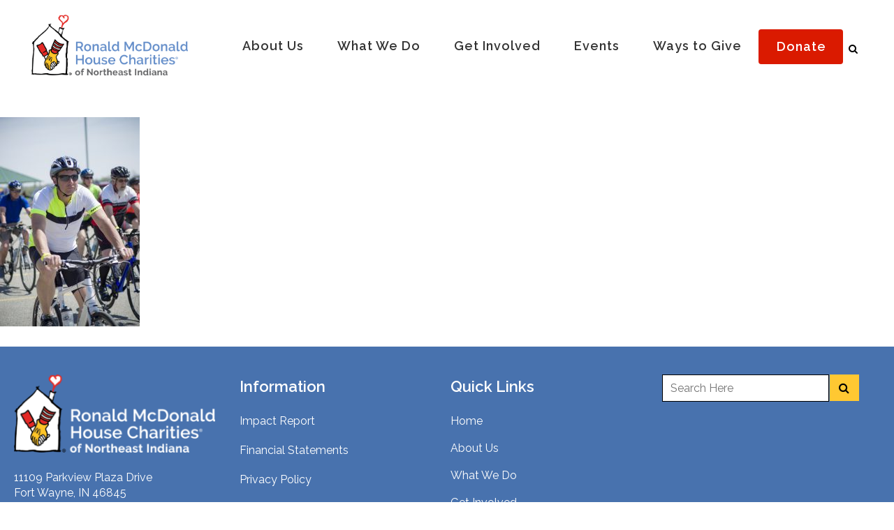

--- FILE ---
content_type: text/html; charset=UTF-8
request_url: https://rmhc-neindiana.org/ride-rmhc-photo-gallery/dsc_6045_1-copy/
body_size: 18853
content:
	<!DOCTYPE html>
<html lang="en-US">
<head>
	<meta charset="UTF-8" />
		

				<meta name="viewport" content="width=device-width,initial-scale=1,user-scalable=no">
		
            
            
	<link rel="profile" href="http://gmpg.org/xfn/11" />
	<link rel="pingback" href="https://rmhc-neindiana.org/xmlrpc.php" />
<!-- Google Tag Manager -->
<script>(function(w,d,s,l,i){w[l]=w[l]||[];w[l].push({'gtm.start':
new Date().getTime(),event:'gtm.js'});var f=d.getElementsByTagName(s)[0],
j=d.createElement(s),dl=l!='dataLayer'?'&l='+l:'';j.async=true;j.src=
'https://www.googletagmanager.com/gtm.js?id='+i+dl;f.parentNode.insertBefore(j,f);
})(window,document,'script','dataLayer','GTM-N8LLGV6');</script>
<!-- End Google Tag Manager -->
	<meta name='robots' content='index, follow, max-image-preview:large, max-snippet:-1, max-video-preview:-1' />

	<!-- This site is optimized with the Yoast SEO plugin v26.7 - https://yoast.com/wordpress/plugins/seo/ -->
	<title>DSC_6045_1 - Copy - RMHC NEIN</title>
	<link rel="canonical" href="https://rmhc-neindiana.org/ride-rmhc-photo-gallery/dsc_6045_1-copy/" />
	<meta property="og:locale" content="en_US" />
	<meta property="og:type" content="article" />
	<meta property="og:title" content="DSC_6045_1 - Copy - RMHC NEIN" />
	<meta property="og:description" content="Ride RMHC 2016" />
	<meta property="og:url" content="https://rmhc-neindiana.org/ride-rmhc-photo-gallery/dsc_6045_1-copy/" />
	<meta property="og:site_name" content="RMHC NEIN" />
	<meta property="article:publisher" content="https://www.facebook.com/RMHCofNEIndiana" />
	<meta property="article:modified_time" content="2017-05-04T15:21:34+00:00" />
	<meta property="og:image" content="https://rmhc-neindiana.org/ride-rmhc-photo-gallery/dsc_6045_1-copy" />
	<meta property="og:image:width" content="684" />
	<meta property="og:image:height" content="1024" />
	<meta property="og:image:type" content="image/jpeg" />
	<meta name="twitter:card" content="summary_large_image" />
	<meta name="twitter:site" content="@RMHCofNEIndiana" />
	<script type="application/ld+json" class="yoast-schema-graph">{"@context":"https://schema.org","@graph":[{"@type":"WebPage","@id":"https://rmhc-neindiana.org/ride-rmhc-photo-gallery/dsc_6045_1-copy/","url":"https://rmhc-neindiana.org/ride-rmhc-photo-gallery/dsc_6045_1-copy/","name":"DSC_6045_1 - Copy - RMHC NEIN","isPartOf":{"@id":"https://rmhc-neindiana.org/#website"},"primaryImageOfPage":{"@id":"https://rmhc-neindiana.org/ride-rmhc-photo-gallery/dsc_6045_1-copy/#primaryimage"},"image":{"@id":"https://rmhc-neindiana.org/ride-rmhc-photo-gallery/dsc_6045_1-copy/#primaryimage"},"thumbnailUrl":"https://rmhc-neindiana.org/wp-content/uploads/2015/06/DSC_6045_1-Copy.jpg","datePublished":"2016-05-11T21:03:25+00:00","dateModified":"2017-05-04T15:21:34+00:00","breadcrumb":{"@id":"https://rmhc-neindiana.org/ride-rmhc-photo-gallery/dsc_6045_1-copy/#breadcrumb"},"inLanguage":"en-US","potentialAction":[{"@type":"ReadAction","target":["https://rmhc-neindiana.org/ride-rmhc-photo-gallery/dsc_6045_1-copy/"]}]},{"@type":"ImageObject","inLanguage":"en-US","@id":"https://rmhc-neindiana.org/ride-rmhc-photo-gallery/dsc_6045_1-copy/#primaryimage","url":"https://rmhc-neindiana.org/wp-content/uploads/2015/06/DSC_6045_1-Copy.jpg","contentUrl":"https://rmhc-neindiana.org/wp-content/uploads/2015/06/DSC_6045_1-Copy.jpg","width":2003,"height":3000,"caption":"Ride RMHC 2016"},{"@type":"BreadcrumbList","@id":"https://rmhc-neindiana.org/ride-rmhc-photo-gallery/dsc_6045_1-copy/#breadcrumb","itemListElement":[{"@type":"ListItem","position":1,"name":"Home","item":"https://rmhc-neindiana.org/"},{"@type":"ListItem","position":2,"name":"Ride RMHC &#8211; Photo Gallery","item":"https://rmhc-neindiana.org/ride-rmhc-photo-gallery/"},{"@type":"ListItem","position":3,"name":"DSC_6045_1 &#8211; Copy"}]},{"@type":"WebSite","@id":"https://rmhc-neindiana.org/#website","url":"https://rmhc-neindiana.org/","name":"RMHC NEIN","description":"Ronald McDonald House Charities of Northeast Indiana","potentialAction":[{"@type":"SearchAction","target":{"@type":"EntryPoint","urlTemplate":"https://rmhc-neindiana.org/?s={search_term_string}"},"query-input":{"@type":"PropertyValueSpecification","valueRequired":true,"valueName":"search_term_string"}}],"inLanguage":"en-US"}]}</script>
	<!-- / Yoast SEO plugin. -->


<link rel='dns-prefetch' href='//platform-api.sharethis.com' />
<link rel='dns-prefetch' href='//fonts.googleapis.com' />
<link rel='dns-prefetch' href='//www.googletagmanager.com' />
<link rel="alternate" type="application/rss+xml" title="RMHC NEIN &raquo; Feed" href="https://rmhc-neindiana.org/feed/" />
<link rel="alternate" type="application/rss+xml" title="RMHC NEIN &raquo; Comments Feed" href="https://rmhc-neindiana.org/comments/feed/" />
<link rel="alternate" type="application/rss+xml" title="RMHC NEIN &raquo; DSC_6045_1 &#8211; Copy Comments Feed" href="https://rmhc-neindiana.org/ride-rmhc-photo-gallery/dsc_6045_1-copy/feed/" />
<link rel="alternate" title="oEmbed (JSON)" type="application/json+oembed" href="https://rmhc-neindiana.org/wp-json/oembed/1.0/embed?url=https%3A%2F%2Frmhc-neindiana.org%2Fride-rmhc-photo-gallery%2Fdsc_6045_1-copy%2F" />
<link rel="alternate" title="oEmbed (XML)" type="text/xml+oembed" href="https://rmhc-neindiana.org/wp-json/oembed/1.0/embed?url=https%3A%2F%2Frmhc-neindiana.org%2Fride-rmhc-photo-gallery%2Fdsc_6045_1-copy%2F&#038;format=xml" />
<style id='wp-img-auto-sizes-contain-inline-css' type='text/css'>
img:is([sizes=auto i],[sizes^="auto," i]){contain-intrinsic-size:3000px 1500px}
/*# sourceURL=wp-img-auto-sizes-contain-inline-css */
</style>
<link rel='stylesheet' id='colorbox-css' href='https://rmhc-neindiana.org/wp-content/plugins/wp-colorbox/example5/colorbox.css?ver=6.9' type='text/css' media='all' />
<style id='wp-emoji-styles-inline-css' type='text/css'>

	img.wp-smiley, img.emoji {
		display: inline !important;
		border: none !important;
		box-shadow: none !important;
		height: 1em !important;
		width: 1em !important;
		margin: 0 0.07em !important;
		vertical-align: -0.1em !important;
		background: none !important;
		padding: 0 !important;
	}
/*# sourceURL=wp-emoji-styles-inline-css */
</style>
<link rel='stylesheet' id='wp-block-library-css' href='https://rmhc-neindiana.org/wp-includes/css/dist/block-library/style.min.css?ver=6.9' type='text/css' media='all' />
<style id='global-styles-inline-css' type='text/css'>
:root{--wp--preset--aspect-ratio--square: 1;--wp--preset--aspect-ratio--4-3: 4/3;--wp--preset--aspect-ratio--3-4: 3/4;--wp--preset--aspect-ratio--3-2: 3/2;--wp--preset--aspect-ratio--2-3: 2/3;--wp--preset--aspect-ratio--16-9: 16/9;--wp--preset--aspect-ratio--9-16: 9/16;--wp--preset--color--black: #000000;--wp--preset--color--cyan-bluish-gray: #abb8c3;--wp--preset--color--white: #ffffff;--wp--preset--color--pale-pink: #f78da7;--wp--preset--color--vivid-red: #cf2e2e;--wp--preset--color--luminous-vivid-orange: #ff6900;--wp--preset--color--luminous-vivid-amber: #fcb900;--wp--preset--color--light-green-cyan: #7bdcb5;--wp--preset--color--vivid-green-cyan: #00d084;--wp--preset--color--pale-cyan-blue: #8ed1fc;--wp--preset--color--vivid-cyan-blue: #0693e3;--wp--preset--color--vivid-purple: #9b51e0;--wp--preset--gradient--vivid-cyan-blue-to-vivid-purple: linear-gradient(135deg,rgb(6,147,227) 0%,rgb(155,81,224) 100%);--wp--preset--gradient--light-green-cyan-to-vivid-green-cyan: linear-gradient(135deg,rgb(122,220,180) 0%,rgb(0,208,130) 100%);--wp--preset--gradient--luminous-vivid-amber-to-luminous-vivid-orange: linear-gradient(135deg,rgb(252,185,0) 0%,rgb(255,105,0) 100%);--wp--preset--gradient--luminous-vivid-orange-to-vivid-red: linear-gradient(135deg,rgb(255,105,0) 0%,rgb(207,46,46) 100%);--wp--preset--gradient--very-light-gray-to-cyan-bluish-gray: linear-gradient(135deg,rgb(238,238,238) 0%,rgb(169,184,195) 100%);--wp--preset--gradient--cool-to-warm-spectrum: linear-gradient(135deg,rgb(74,234,220) 0%,rgb(151,120,209) 20%,rgb(207,42,186) 40%,rgb(238,44,130) 60%,rgb(251,105,98) 80%,rgb(254,248,76) 100%);--wp--preset--gradient--blush-light-purple: linear-gradient(135deg,rgb(255,206,236) 0%,rgb(152,150,240) 100%);--wp--preset--gradient--blush-bordeaux: linear-gradient(135deg,rgb(254,205,165) 0%,rgb(254,45,45) 50%,rgb(107,0,62) 100%);--wp--preset--gradient--luminous-dusk: linear-gradient(135deg,rgb(255,203,112) 0%,rgb(199,81,192) 50%,rgb(65,88,208) 100%);--wp--preset--gradient--pale-ocean: linear-gradient(135deg,rgb(255,245,203) 0%,rgb(182,227,212) 50%,rgb(51,167,181) 100%);--wp--preset--gradient--electric-grass: linear-gradient(135deg,rgb(202,248,128) 0%,rgb(113,206,126) 100%);--wp--preset--gradient--midnight: linear-gradient(135deg,rgb(2,3,129) 0%,rgb(40,116,252) 100%);--wp--preset--font-size--small: 13px;--wp--preset--font-size--medium: 20px;--wp--preset--font-size--large: 36px;--wp--preset--font-size--x-large: 42px;--wp--preset--spacing--20: 0.44rem;--wp--preset--spacing--30: 0.67rem;--wp--preset--spacing--40: 1rem;--wp--preset--spacing--50: 1.5rem;--wp--preset--spacing--60: 2.25rem;--wp--preset--spacing--70: 3.38rem;--wp--preset--spacing--80: 5.06rem;--wp--preset--shadow--natural: 6px 6px 9px rgba(0, 0, 0, 0.2);--wp--preset--shadow--deep: 12px 12px 50px rgba(0, 0, 0, 0.4);--wp--preset--shadow--sharp: 6px 6px 0px rgba(0, 0, 0, 0.2);--wp--preset--shadow--outlined: 6px 6px 0px -3px rgb(255, 255, 255), 6px 6px rgb(0, 0, 0);--wp--preset--shadow--crisp: 6px 6px 0px rgb(0, 0, 0);}:where(.is-layout-flex){gap: 0.5em;}:where(.is-layout-grid){gap: 0.5em;}body .is-layout-flex{display: flex;}.is-layout-flex{flex-wrap: wrap;align-items: center;}.is-layout-flex > :is(*, div){margin: 0;}body .is-layout-grid{display: grid;}.is-layout-grid > :is(*, div){margin: 0;}:where(.wp-block-columns.is-layout-flex){gap: 2em;}:where(.wp-block-columns.is-layout-grid){gap: 2em;}:where(.wp-block-post-template.is-layout-flex){gap: 1.25em;}:where(.wp-block-post-template.is-layout-grid){gap: 1.25em;}.has-black-color{color: var(--wp--preset--color--black) !important;}.has-cyan-bluish-gray-color{color: var(--wp--preset--color--cyan-bluish-gray) !important;}.has-white-color{color: var(--wp--preset--color--white) !important;}.has-pale-pink-color{color: var(--wp--preset--color--pale-pink) !important;}.has-vivid-red-color{color: var(--wp--preset--color--vivid-red) !important;}.has-luminous-vivid-orange-color{color: var(--wp--preset--color--luminous-vivid-orange) !important;}.has-luminous-vivid-amber-color{color: var(--wp--preset--color--luminous-vivid-amber) !important;}.has-light-green-cyan-color{color: var(--wp--preset--color--light-green-cyan) !important;}.has-vivid-green-cyan-color{color: var(--wp--preset--color--vivid-green-cyan) !important;}.has-pale-cyan-blue-color{color: var(--wp--preset--color--pale-cyan-blue) !important;}.has-vivid-cyan-blue-color{color: var(--wp--preset--color--vivid-cyan-blue) !important;}.has-vivid-purple-color{color: var(--wp--preset--color--vivid-purple) !important;}.has-black-background-color{background-color: var(--wp--preset--color--black) !important;}.has-cyan-bluish-gray-background-color{background-color: var(--wp--preset--color--cyan-bluish-gray) !important;}.has-white-background-color{background-color: var(--wp--preset--color--white) !important;}.has-pale-pink-background-color{background-color: var(--wp--preset--color--pale-pink) !important;}.has-vivid-red-background-color{background-color: var(--wp--preset--color--vivid-red) !important;}.has-luminous-vivid-orange-background-color{background-color: var(--wp--preset--color--luminous-vivid-orange) !important;}.has-luminous-vivid-amber-background-color{background-color: var(--wp--preset--color--luminous-vivid-amber) !important;}.has-light-green-cyan-background-color{background-color: var(--wp--preset--color--light-green-cyan) !important;}.has-vivid-green-cyan-background-color{background-color: var(--wp--preset--color--vivid-green-cyan) !important;}.has-pale-cyan-blue-background-color{background-color: var(--wp--preset--color--pale-cyan-blue) !important;}.has-vivid-cyan-blue-background-color{background-color: var(--wp--preset--color--vivid-cyan-blue) !important;}.has-vivid-purple-background-color{background-color: var(--wp--preset--color--vivid-purple) !important;}.has-black-border-color{border-color: var(--wp--preset--color--black) !important;}.has-cyan-bluish-gray-border-color{border-color: var(--wp--preset--color--cyan-bluish-gray) !important;}.has-white-border-color{border-color: var(--wp--preset--color--white) !important;}.has-pale-pink-border-color{border-color: var(--wp--preset--color--pale-pink) !important;}.has-vivid-red-border-color{border-color: var(--wp--preset--color--vivid-red) !important;}.has-luminous-vivid-orange-border-color{border-color: var(--wp--preset--color--luminous-vivid-orange) !important;}.has-luminous-vivid-amber-border-color{border-color: var(--wp--preset--color--luminous-vivid-amber) !important;}.has-light-green-cyan-border-color{border-color: var(--wp--preset--color--light-green-cyan) !important;}.has-vivid-green-cyan-border-color{border-color: var(--wp--preset--color--vivid-green-cyan) !important;}.has-pale-cyan-blue-border-color{border-color: var(--wp--preset--color--pale-cyan-blue) !important;}.has-vivid-cyan-blue-border-color{border-color: var(--wp--preset--color--vivid-cyan-blue) !important;}.has-vivid-purple-border-color{border-color: var(--wp--preset--color--vivid-purple) !important;}.has-vivid-cyan-blue-to-vivid-purple-gradient-background{background: var(--wp--preset--gradient--vivid-cyan-blue-to-vivid-purple) !important;}.has-light-green-cyan-to-vivid-green-cyan-gradient-background{background: var(--wp--preset--gradient--light-green-cyan-to-vivid-green-cyan) !important;}.has-luminous-vivid-amber-to-luminous-vivid-orange-gradient-background{background: var(--wp--preset--gradient--luminous-vivid-amber-to-luminous-vivid-orange) !important;}.has-luminous-vivid-orange-to-vivid-red-gradient-background{background: var(--wp--preset--gradient--luminous-vivid-orange-to-vivid-red) !important;}.has-very-light-gray-to-cyan-bluish-gray-gradient-background{background: var(--wp--preset--gradient--very-light-gray-to-cyan-bluish-gray) !important;}.has-cool-to-warm-spectrum-gradient-background{background: var(--wp--preset--gradient--cool-to-warm-spectrum) !important;}.has-blush-light-purple-gradient-background{background: var(--wp--preset--gradient--blush-light-purple) !important;}.has-blush-bordeaux-gradient-background{background: var(--wp--preset--gradient--blush-bordeaux) !important;}.has-luminous-dusk-gradient-background{background: var(--wp--preset--gradient--luminous-dusk) !important;}.has-pale-ocean-gradient-background{background: var(--wp--preset--gradient--pale-ocean) !important;}.has-electric-grass-gradient-background{background: var(--wp--preset--gradient--electric-grass) !important;}.has-midnight-gradient-background{background: var(--wp--preset--gradient--midnight) !important;}.has-small-font-size{font-size: var(--wp--preset--font-size--small) !important;}.has-medium-font-size{font-size: var(--wp--preset--font-size--medium) !important;}.has-large-font-size{font-size: var(--wp--preset--font-size--large) !important;}.has-x-large-font-size{font-size: var(--wp--preset--font-size--x-large) !important;}
/*# sourceURL=global-styles-inline-css */
</style>

<style id='classic-theme-styles-inline-css' type='text/css'>
/*! This file is auto-generated */
.wp-block-button__link{color:#fff;background-color:#32373c;border-radius:9999px;box-shadow:none;text-decoration:none;padding:calc(.667em + 2px) calc(1.333em + 2px);font-size:1.125em}.wp-block-file__button{background:#32373c;color:#fff;text-decoration:none}
/*# sourceURL=/wp-includes/css/classic-themes.min.css */
</style>
<link rel='stylesheet' id='collapscore-css-css' href='https://rmhc-neindiana.org/wp-content/plugins/jquery-collapse-o-matic/css/core_style.css?ver=1.0' type='text/css' media='all' />
<link rel='stylesheet' id='collapseomatic-css-css' href='https://rmhc-neindiana.org/wp-content/plugins/jquery-collapse-o-matic/css/light_style.css?ver=1.6' type='text/css' media='all' />
<link rel='stylesheet' id='rs-plugin-settings-css' href='https://rmhc-neindiana.org/wp-content/plugins/revslider/public/assets/css/rs6.css?ver=6.4.11' type='text/css' media='all' />
<style id='rs-plugin-settings-inline-css' type='text/css'>
#rs-demo-id {}
/*# sourceURL=rs-plugin-settings-inline-css */
</style>
<link rel='stylesheet' id='share-this-share-buttons-sticky-css' href='https://rmhc-neindiana.org/wp-content/plugins/sharethis-share-buttons/css/mu-style.css?ver=1755609139' type='text/css' media='all' />
<link rel='stylesheet' id='mediaelement-css' href='https://rmhc-neindiana.org/wp-includes/js/mediaelement/mediaelementplayer-legacy.min.css?ver=4.2.17' type='text/css' media='all' />
<link rel='stylesheet' id='wp-mediaelement-css' href='https://rmhc-neindiana.org/wp-includes/js/mediaelement/wp-mediaelement.min.css?ver=6.9' type='text/css' media='all' />
<link rel='stylesheet' id='bridge-default-style-css' href='https://rmhc-neindiana.org/wp-content/themes/bridge/style.css?ver=6.9' type='text/css' media='all' />
<link rel='stylesheet' id='bridge-qode-font_awesome-css' href='https://rmhc-neindiana.org/wp-content/themes/bridge/css/font-awesome/css/font-awesome.min.css?ver=6.9' type='text/css' media='all' />
<link rel='stylesheet' id='bridge-qode-font_elegant-css' href='https://rmhc-neindiana.org/wp-content/themes/bridge/css/elegant-icons/style.min.css?ver=6.9' type='text/css' media='all' />
<link rel='stylesheet' id='bridge-qode-linea_icons-css' href='https://rmhc-neindiana.org/wp-content/themes/bridge/css/linea-icons/style.css?ver=6.9' type='text/css' media='all' />
<link rel='stylesheet' id='bridge-qode-dripicons-css' href='https://rmhc-neindiana.org/wp-content/themes/bridge/css/dripicons/dripicons.css?ver=6.9' type='text/css' media='all' />
<link rel='stylesheet' id='bridge-qode-kiko-css' href='https://rmhc-neindiana.org/wp-content/themes/bridge/css/kiko/kiko-all.css?ver=6.9' type='text/css' media='all' />
<link rel='stylesheet' id='bridge-qode-font_awesome_5-css' href='https://rmhc-neindiana.org/wp-content/themes/bridge/css/font-awesome-5/css/font-awesome-5.min.css?ver=6.9' type='text/css' media='all' />
<link rel='stylesheet' id='bridge-stylesheet-css' href='https://rmhc-neindiana.org/wp-content/themes/bridge/css/stylesheet.min.css?ver=6.9' type='text/css' media='all' />
<style id='bridge-stylesheet-inline-css' type='text/css'>
   .page-id-1152.disabled_footer_top .footer_top_holder, .page-id-1152.disabled_footer_bottom .footer_bottom_holder { display: none;}


/*# sourceURL=bridge-stylesheet-inline-css */
</style>
<link rel='stylesheet' id='bridge-print-css' href='https://rmhc-neindiana.org/wp-content/themes/bridge/css/print.css?ver=6.9' type='text/css' media='all' />
<link rel='stylesheet' id='bridge-style-dynamic-css' href='https://rmhc-neindiana.org/wp-content/themes/bridge/css/style_dynamic.css?ver=1741037111' type='text/css' media='all' />
<link rel='stylesheet' id='bridge-responsive-css' href='https://rmhc-neindiana.org/wp-content/themes/bridge/css/responsive.min.css?ver=6.9' type='text/css' media='all' />
<link rel='stylesheet' id='bridge-style-dynamic-responsive-css' href='https://rmhc-neindiana.org/wp-content/themes/bridge/css/style_dynamic_responsive.css?ver=1741037111' type='text/css' media='all' />
<style id='bridge-style-dynamic-responsive-inline-css' type='text/css'>
/* -- BEGIN -- JEFF CODE FOR HEADER SPACE AT TOP -- */

.header_top {
    line-height: 16px;
    height: 16px;
}

/* -- BEGIN -- JEFF CODE FOR TEXT SIZE OPTIONS -- */

.bigger_one p, .bigger_one li, .bigger_one h1, .bigger_one h2, .bigger_one h3, .bigger_one h4, .bigger_one h5, .bigger_one h6 {
    font-size : 130%;
	line-height: 154%;
}

.bigger_two p, .bigger_two li, .bigger_two h1, .bigger_two h2, .bigger_two h3, .bigger_two h4, .bigger_two h5, .bigger_two h6 {
    font-size : 150%;
	line-height: 170%;
}

.smaller_one p, .smaller_one li, .smaller_one h1, .smaller_one h2, .smaller_one h3, .smaller_one h4, .smaller_one h5, .smaller_one h6 {
    font-size : 90%;
	line-height: 150%;
}

.smaller_two p, .smaller_two li, .smaller_two h1, .smaller_two h2, .smaller_two h3, .smaller_two h4, .smaller_two h5, .smaller_two h6 {
    font-size : 70%;
	line-height: 170%;
}

/* -- END -- JEFF CODE FOR TEXT SIZE OPTIONS -- */

.vc_text_separator.full div {
    font-size: 18px;
}

.blog_holder article .post_text .post_text_inner { 
    padding: 23px 35px !important; 
}

.latest_post {
    padding-left: 0px !important; 
}

span.date.entry_date.updated {
    display: none;
}

.post_info {
    display: none !important;
}

.entry_date {
    display: none !important;
}

.blog_holder article .post_text h2 .date {
    display: none !important;
}

.white h1, .white h2, .white h3, .white h4, .white h5, .white h6, .white p {
    color: #fff !important;
}

.white_shadow h1, .white_shadow h2, .white_shadow h3, .white_shadow h4, .white_shadow h5, .white_shadow h6, .white_shadow p {
    color: white;
    text-shadow: 3px 3px 6px #000000;
}

nav.main_menu>ul>li.donate_button {
    color: #ffffff !important;
    background-color: rgb(218, 26, 0);
    border-radius: 4px;
    -moz-border-radius: 4px;
    -webkit-border-radius: 4px;  
    color: white;
    height: 50px;
    text-align: center;
    margin: 26px 0 0 0;
}

header.scrolled nav.main_menu>ul>li.donate_button {
   margin: 26px 0 0 0;
}

nav.main_menu>ul>li.donate_button:hover, nav.main_menu>ul>li.donate_button:focus {
    background-color: #4872ae !important;
    border-radius: 4px;
    -moz-border-radius: 4px;
    -webkit-border-radius: 4px;  color: white;
   outline: none !important;
}

a.qbutton:focus, a.qbutton.medium:focus,a.qbutton:hover, a.qbutton.medium:hover {
  outline: none !important;
}

.footer_top a:focus, .footer_top a:hover {
   outline: dotted thin #ffffff !important;
   color: #fff13b !important
}

nav.main_menu>ul>li.donate_button> a {
    line-height: 50px !important;
    color: #ffffff;
    text-decoration: none;
}

nav.main_menu>ul>li.donate_button> a:hover, 
nav.main_menu>ul>li.donate_button> a:focus  {
    text-decoration: none;
    border-radius: 4px;
    background-color: #4872ae !important;
    outline: none !important;
}

nav.main_menu ul li.donate_button a span.underline_dash {
   opacity: 0;
   transition: opacity .01s ease;
   -webkit-transition: opacity .01s ease;
}

.breadcrumb .current, .breadcrumb a:hover {
    color: #fff13a !important;
}

.drop_down .second .inner ul li.sub a i.q_menu_arrow {
    display: inline-block;
    float: right;
    position: relative;
    top: 3px;
    font-size: 18px;
    color: #fff;
}

.circle .icon_holder .fa-stack:hover {
background-color: #ff0000 !important;
}

p {
    margin-bottom: 20px;
}

.wpb_wrapper h1, h2, h3, h4, h5, h6 {
    margin-bottom: 20px;
}

.red h1, .red h2, .red h3, .red h4, .red h5, .red h6, .red p, span.red {
   color: #DA1A00;
}

.center {
    text-align: center;
}

h1 a:hover, h2 a:hover, h3 a:hover, h4 a:hover, h5 a:hover, h6 a:hover {
    color: #4872AE !important;
}


/* ----- HANGING INDENT & BULLET LIST ---- BEGIN ----- */

.wpb_text_column ul {
  padding-left: 24px ;
  text-indent: -24px ;
  padding-bottom: 20px;
}

.wpb_text_column ol {
  padding-left: 22px ;
  padding-bottom: 20px;
}

.wpb_text_column li {
  padding-bottom: 8px;
}

.bigger_one ul {
  padding-left: 31px ;
  text-indent: -31px ;
  padding-bottom: 40px;
}

.bigger_two ul {
  padding-left: 36px ;
  text-indent: -36px ;
  padding-bottom: 40px;
}


/* ----- HANGING INDENT & BULLET LIST --- END ----- */



.q_icon_with_title .icon_holder .fa-stack {
    border: 3px solid #000000;

.footer_top .widget #searchform input[type=text] {
    color: #ffffff;
}

.portfolio_date {
    display: none !important;
}

/* -- HESTER DESIGNS Echols - CODE FOR SEARCH RESULTS PAGE  -- */

.blog_holder article .post_image {
    margin-top: 20px;
}

.blog_holder article {
    border-bottom: 1px solid #ddd;
    margin: 0 !important;
    padding: 30px 0 30px 0;
}

.blog_holder article:last-child {
    border-bottom: none !important;
}

a.continue {
    display: none;
}

/* -- HESTER DESIGNS Echols - CODE FOR MOBILE NAV BREAKPOINT FIX -- */

@media only screen and (min-width: 800px) and (max-width: 1100px) {
nav.main_menu ul li a {
    padding-left: 10px !important;
    padding-right: 10px !important;
    font-size:17.5px !important;
}
}

@media only screen and (min-width: 1100px) and (max-width: 1300px) {
nav.main_menu ul li a {
    padding-left: 10px !important;
    padding-right: 10px !important;
}
}

/* -- HESTER DESIGNS Jeff - CODE FOR VIDEO FRAME WRAPPER -- */

.videoWrapper {
	position: relative;
	padding-bottom: 56.25%; /* 16:9 */
	padding-top: 0px;
	height: 0;
}

.videoWrapper iframe {
	position: absolute;
	top: 0;
	left: 0;
	width: 100%;
	height: 100%;
}

/* -- HESTER DESIGNS Jeff - Message Block Fix -- */

.q_message .message_text {
       text-transform: none !important;
}

/* -- HESTER DESIGNS Jeff - Blog List Margin Fix -- */

.q_masonry_blog article .q_masonry_blog_post_text {
    padding-left: 0px !important;
}
/*# sourceURL=bridge-style-dynamic-responsive-inline-css */
</style>
<link rel='stylesheet' id='js_composer_front-css' href='https://rmhc-neindiana.org/wp-content/plugins/js_composer/assets/css/js_composer.min.css?ver=8.7.2' type='text/css' media='all' />
<link rel='stylesheet' id='bridge-style-handle-google-fonts-css' href='https://fonts.googleapis.com/css?family=Raleway%3A100%2C200%2C300%2C400%2C500%2C600%2C700%2C800%2C900%2C100italic%2C300italic%2C400italic%2C700italic%7CRaleway%3A100%2C200%2C300%2C400%2C500%2C600%2C700%2C800%2C900%2C100italic%2C300italic%2C400italic%2C700italic&#038;subset=latin%2Clatin-ext&#038;ver=1.0.0' type='text/css' media='all' />
<link rel='stylesheet' id='bridge-core-dashboard-style-css' href='https://rmhc-neindiana.org/wp-content/plugins/bridge-core/modules/core-dashboard/assets/css/core-dashboard.min.css?ver=6.9' type='text/css' media='all' />
<link rel='stylesheet' id='UserAccessManagerLoginForm-css' href='https://rmhc-neindiana.org/wp-content/plugins/user-access-manager/assets/css/uamLoginForm.css?ver=2.3.8' type='text/css' media='screen' />
<link rel='stylesheet' id='childstyle-css' href='https://rmhc-neindiana.org/wp-content/themes/bridge-child/style.css?ver=6.9' type='text/css' media='all' />
<link rel='stylesheet' id='childresponsivestyle-css' href='https://rmhc-neindiana.org/wp-content/themes/bridge-child/css/responsive.min.css?ver=6.9' type='text/css' media='all' />
<script type="text/javascript" src="https://rmhc-neindiana.org/wp-includes/js/jquery/jquery.min.js?ver=3.7.1" id="jquery-core-js"></script>
<script type="text/javascript" src="https://rmhc-neindiana.org/wp-includes/js/jquery/jquery-migrate.min.js?ver=3.4.1" id="jquery-migrate-js"></script>
<script type="text/javascript" src="https://rmhc-neindiana.org/wp-content/plugins/wp-colorbox/jquery.colorbox-min.js?ver=1.1.6" id="colorbox-js"></script>
<script type="text/javascript" src="https://rmhc-neindiana.org/wp-content/plugins/wp-colorbox/wp-colorbox.js?ver=1.1.6" id="wp-colorbox-js"></script>
<script type="text/javascript" src="https://rmhc-neindiana.org/wp-content/plugins/revslider/public/assets/js/rbtools.min.js?ver=6.4.8" id="tp-tools-js"></script>
<script type="text/javascript" src="https://rmhc-neindiana.org/wp-content/plugins/revslider/public/assets/js/rs6.min.js?ver=6.4.11" id="revmin-js"></script>
<script type="text/javascript" src="//platform-api.sharethis.com/js/sharethis.js?ver=2.3.6#property=63349b22516bac0012998623&amp;product=-buttons&amp;source=sharethis-share-buttons-wordpress" id="share-this-share-buttons-mu-js"></script>
<script type="text/javascript" src="https://rmhc-neindiana.org/wp-content/plugins/stop-user-enumeration/frontend/js/frontend.js?ver=1.7.7" id="stop-user-enumeration-js" defer="defer" data-wp-strategy="defer"></script>
<script></script><link rel="https://api.w.org/" href="https://rmhc-neindiana.org/wp-json/" /><link rel="alternate" title="JSON" type="application/json" href="https://rmhc-neindiana.org/wp-json/wp/v2/media/1152" /><link rel="EditURI" type="application/rsd+xml" title="RSD" href="https://rmhc-neindiana.org/xmlrpc.php?rsd" />
<meta name="generator" content="WordPress 6.9" />
<link rel='shortlink' href='https://rmhc-neindiana.org/?p=1152' />
<meta name="generator" content="Site Kit by Google 1.168.0" /><meta name="et-api-version" content="v1"><meta name="et-api-origin" content="https://rmhc-neindiana.org"><link rel="https://theeventscalendar.com/" href="https://rmhc-neindiana.org/wp-json/tribe/tickets/v1/" /><meta name="generator" content="Powered by WPBakery Page Builder - drag and drop page builder for WordPress."/>
<meta name="generator" content="Powered by Slider Revolution 6.4.11 - responsive, Mobile-Friendly Slider Plugin for WordPress with comfortable drag and drop interface." />
<link rel="icon" href="https://rmhc-neindiana.org/wp-content/uploads/2019/07/cropped-Untitled-32x32.jpg" sizes="32x32" />
<link rel="icon" href="https://rmhc-neindiana.org/wp-content/uploads/2019/07/cropped-Untitled-192x192.jpg" sizes="192x192" />
<link rel="apple-touch-icon" href="https://rmhc-neindiana.org/wp-content/uploads/2019/07/cropped-Untitled-180x180.jpg" />
<meta name="msapplication-TileImage" content="https://rmhc-neindiana.org/wp-content/uploads/2019/07/cropped-Untitled-270x270.jpg" />
<script type="text/javascript">function setREVStartSize(e){
			//window.requestAnimationFrame(function() {				 
				window.RSIW = window.RSIW===undefined ? window.innerWidth : window.RSIW;	
				window.RSIH = window.RSIH===undefined ? window.innerHeight : window.RSIH;	
				try {								
					var pw = document.getElementById(e.c).parentNode.offsetWidth,
						newh;
					pw = pw===0 || isNaN(pw) ? window.RSIW : pw;
					e.tabw = e.tabw===undefined ? 0 : parseInt(e.tabw);
					e.thumbw = e.thumbw===undefined ? 0 : parseInt(e.thumbw);
					e.tabh = e.tabh===undefined ? 0 : parseInt(e.tabh);
					e.thumbh = e.thumbh===undefined ? 0 : parseInt(e.thumbh);
					e.tabhide = e.tabhide===undefined ? 0 : parseInt(e.tabhide);
					e.thumbhide = e.thumbhide===undefined ? 0 : parseInt(e.thumbhide);
					e.mh = e.mh===undefined || e.mh=="" || e.mh==="auto" ? 0 : parseInt(e.mh,0);		
					if(e.layout==="fullscreen" || e.l==="fullscreen") 						
						newh = Math.max(e.mh,window.RSIH);					
					else{					
						e.gw = Array.isArray(e.gw) ? e.gw : [e.gw];
						for (var i in e.rl) if (e.gw[i]===undefined || e.gw[i]===0) e.gw[i] = e.gw[i-1];					
						e.gh = e.el===undefined || e.el==="" || (Array.isArray(e.el) && e.el.length==0)? e.gh : e.el;
						e.gh = Array.isArray(e.gh) ? e.gh : [e.gh];
						for (var i in e.rl) if (e.gh[i]===undefined || e.gh[i]===0) e.gh[i] = e.gh[i-1];
											
						var nl = new Array(e.rl.length),
							ix = 0,						
							sl;					
						e.tabw = e.tabhide>=pw ? 0 : e.tabw;
						e.thumbw = e.thumbhide>=pw ? 0 : e.thumbw;
						e.tabh = e.tabhide>=pw ? 0 : e.tabh;
						e.thumbh = e.thumbhide>=pw ? 0 : e.thumbh;					
						for (var i in e.rl) nl[i] = e.rl[i]<window.RSIW ? 0 : e.rl[i];
						sl = nl[0];									
						for (var i in nl) if (sl>nl[i] && nl[i]>0) { sl = nl[i]; ix=i;}															
						var m = pw>(e.gw[ix]+e.tabw+e.thumbw) ? 1 : (pw-(e.tabw+e.thumbw)) / (e.gw[ix]);					
						newh =  (e.gh[ix] * m) + (e.tabh + e.thumbh);
					}				
					if(window.rs_init_css===undefined) window.rs_init_css = document.head.appendChild(document.createElement("style"));					
					document.getElementById(e.c).height = newh+"px";
					window.rs_init_css.innerHTML += "#"+e.c+"_wrapper { height: "+newh+"px }";				
				} catch(e){
					console.log("Failure at Presize of Slider:" + e)
				}					   
			//});
		  };</script>
		<style type="text/css" id="wp-custom-css">
			.full-width-button {
  display: block;
  width: 90%;
  border: none;
  background-color: #4872AE;
  padding: 14px 28px;
  text-align: center;
	margin-left:auto;
	margin-right:auto;
	margin-top:15px;
	color:white !important;
}

.button-full {
  display: block;
  width: 100%;
  padding: 5px 5px;
  text-align: center;
	color:white !important;
}

.bread-crumbs {
  text-align: left;
	margin-right: 25px;
	margin-top: 0px;
}


.button-center {
  display: center;
  width: 100%;
  padding: 5px 5px;
  text-align: center;
	color: white !important;
}

.center-align-button {
  display: center !important;
  text-align: center;
}


/*.center {
margin: auto;
width: 50%;
border: 3px solid green;
padding: 10px;
}*/


.content_bottom {
	display: flex;
	flex-flow: row wrap;
	margin-bottom: 50px;
	margin-top: 50px;
	justify-content: space-around;
}

.content_bottom>.qode_button_widget {
	display: flex;
	width: 33%;
	justify-content: center;
}

.footer-buttons {
/* 		margin: 15px; */
	width: 80%;
	font-size: 22px;
}



@media only screen and (max-width: 768px) {
	.content_bottom>.qode_button_widget {
	width: 100%;
}
.footer-buttons{	
	display: block;
		height: 70px;
		line-height: 70px;
		margin: 15px;
		font-size: 20px !important;
	}
	.content_bottom {
		display: block;	}
	}

.containerJS {
display: flex;
justify-content: center;
align-items: center;

}
		</style>
		<noscript><style> .wpb_animate_when_almost_visible { opacity: 1; }</style></noscript></head>

<body class="attachment wp-singular attachment-template-default attachmentid-1152 attachment-jpeg wp-theme-bridge wp-child-theme-bridge-child bridge-core-2.7.6 tribe-no-js metaslider-plugin  qode-title-hidden hide_top_bar_on_mobile_header qode-child-theme-ver-1.0.0 qode-theme-ver-26.1 qode-theme-bridge wpb-js-composer js-comp-ver-8.7.2 vc_responsive tribe-theme-bridge" itemscope itemtype="http://schema.org/WebPage">

<!-- Google Tag Manager (noscript) -->
<noscript><iframe src="https://www.googletagmanager.com/ns.html?id=GTM-N8LLGV6"
height="0" width="0" style="display:none;visibility:hidden"></iframe></noscript>
<!-- End Google Tag Manager (noscript) -->



<div class="wrapper">
	<div class="wrapper_inner">

    
		<!-- Google Analytics start -->
				<!-- Google Analytics end -->

		
	<header class=" has_top scroll_header_top_area  fixed scrolled_not_transparent page_header">
	<div class="header_inner clearfix">
		<form role="search" id="searchform" action="https://rmhc-neindiana.org/" class="qode_search_form" method="get">
    
            <i class="qode_icon_font_awesome fa fa-search qode_icon_in_search" ></i>            <input type="text" placeholder="Search" name="s" class="qode_search_field" autocomplete="off" />
            <input type="submit" value="Search" />

            <div class="qode_search_close">
                <a href="#">
                    <i class="qode_icon_font_awesome fa fa-times qode_icon_in_search" ></i>                </a>
            </div>
            </form>
		<div class="header_top_bottom_holder">
				<div class="header_top clearfix" style='background-color:rgba(255, 255, 255, 1);' >
							<div class="left">
												<div class="inner">
													</div>
					</div>
					<div class="right">
												<div class="inner">
													</div>
					</div>
						</div>

			<div class="header_bottom clearfix" style=' background-color:rgba(255, 255, 255, 1);' >
											<div class="header_inner_left">
																	<div class="mobile_menu_button">
		<span>
			<i class="qode_icon_font_awesome fa fa-bars " ></i>		</span>
	</div>
								<!-- save in  -->

<div class="logo_wrapper" >
	<div class="q_logo">
		<a itemprop="url" href="https://rmhc-neindiana.org/" >
             <img itemprop="image" class="normal" src="https://rmhc-neindiana.org/wp-content/uploads/2024/01/RMHC_Chapter_logo_hz-blue_txt.png" alt="normal version logo"> 			 <img itemprop="image" class="light" src="https://rmhc-neindiana.org/wp-content/themes/bridge/img/logo_white.png" alt="light version logo" aria-hidden="true" /> 			 <img itemprop="image" class="dark" src="https://rmhc-neindiana.org/wp-content/themes/bridge/img/logo_black.png" alt="dark version logo" aria-hidden="true" /> 			 <img itemprop="image" class="sticky" src="https://rmhc-neindiana.org/wp-content/themes/bridge/img/logo_black.png" alt="sticky version logo" aria-hidden="true" /> 			 <img itemprop="image" class="mobile" src="https://rmhc-neindiana.org/wp-content/uploads/2024/01/RMHC_Chapter_logo_hz-blue_txt.png" alt="mobile version logo" aria-hidden="true" /> 					</a>
	</div>
	</div>															</div>
															<div class="header_inner_right">
									<div class="side_menu_button_wrapper right">
																														<div class="side_menu_button">
												<a class="search_button search_slides_from_window_top normal" href="javascript:void(0)">
		<i class="qode_icon_font_awesome fa fa-search " ></i>	</a>

																							
										</div>
									</div>
								</div>
							
							
							<nav class="main_menu drop_down right">
								<ul id="menu-header" class=""><li id="nav-menu-item-203" class="menu-item menu-item-type-post_type menu-item-object-page menu-item-has-children  has_sub narrow"><a href="https://rmhc-neindiana.org/about-us/" class=""><i class="menu_icon blank fa"></i><span>About Us<span class="underline_dash"></span></span><span class="plus"></span></a>
<div class="second"><div class="inner"><ul>
	<li id="nav-menu-item-17308" class="menu-item menu-item-type-post_type menu-item-object-page "><a href="https://rmhc-neindiana.org/about-us/meet-the-team/" class=""><i class="menu_icon blank fa"></i><span>Meet the Team</span><span class="plus"></span></a></li>
	<li id="nav-menu-item-18070" class="menu-item menu-item-type-post_type menu-item-object-page "><a href="https://rmhc-neindiana.org/about-us/our-history/" class=""><i class="menu_icon blank fa"></i><span>Our History</span><span class="plus"></span></a></li>
	<li id="nav-menu-item-18209" class="menu-item menu-item-type-post_type menu-item-object-page menu-item-has-children sub"><a href="https://rmhc-neindiana.org/about-us/mission-partners/" class=""><i class="menu_icon blank fa"></i><span>Mission Partners</span><span class="plus"></span><i class="q_menu_arrow fa fa-angle-right"></i></a>
	<ul>
		<li id="nav-menu-item-7197" class="menu-item menu-item-type-post_type menu-item-object-page "><a href="https://rmhc-neindiana.org/about-us/mission-partners/our-relationship-with-mcdonalds/" class=""><i class="menu_icon blank fa"></i><span>McDonald’s</span><span class="plus"></span></a></li>
	</ul>
</li>
	<li id="nav-menu-item-21103" class="menu-item menu-item-type-post_type menu-item-object-page "><a href="https://rmhc-neindiana.org/newsletter/" class=""><i class="menu_icon blank fa"></i><span>Newsletter</span><span class="plus"></span></a></li>
</ul></div></div>
</li>
<li id="nav-menu-item-14989" class="menu-item menu-item-type-post_type menu-item-object-page menu-item-has-children  has_sub narrow"><a href="https://rmhc-neindiana.org/what-we-do/" class=""><i class="menu_icon blank fa"></i><span>What We Do<span class="underline_dash"></span></span><span class="plus"></span></a>
<div class="second"><div class="inner"><ul>
	<li id="nav-menu-item-14996" class="menu-item menu-item-type-post_type menu-item-object-page menu-item-has-children sub"><a href="https://rmhc-neindiana.org/what-we-do/ronald-mcdonald-house/" class=""><i class="menu_icon blank fa"></i><span>Ronald McDonald House</span><span class="plus"></span><i class="q_menu_arrow fa fa-angle-right"></i></a>
	<ul>
		<li id="nav-menu-item-14870" class="menu-item menu-item-type-post_type menu-item-object-page "><a href="https://rmhc-neindiana.org/what-we-do/ronald-mcdonald-house/how-to-stay/" class=""><i class="menu_icon blank fa"></i><span>How to Stay</span><span class="plus"></span></a></li>
	</ul>
</li>
	<li id="nav-menu-item-17514" class="menu-item menu-item-type-post_type menu-item-object-page "><a href="https://rmhc-neindiana.org/what-we-do/ronald-mcdonald-family-lounge/" class=""><i class="menu_icon blank fa"></i><span>Ronald McDonald Family Lounge</span><span class="plus"></span></a></li>
	<li id="nav-menu-item-14995" class="menu-item menu-item-type-post_type menu-item-object-page "><a href="https://rmhc-neindiana.org/what-we-do/caremobile/" class=""><i class="menu_icon blank fa"></i><span>Ronald McDonald Care Mobile</span><span class="plus"></span></a></li>
	<li id="nav-menu-item-14994" class="menu-item menu-item-type-post_type menu-item-object-page "><a href="https://rmhc-neindiana.org/what-we-do/comfort-cart/" class=""><i class="menu_icon blank fa"></i><span>Comfort Cart</span><span class="plus"></span></a></li>
</ul></div></div>
</li>
<li id="nav-menu-item-504" class="menu-item menu-item-type-post_type menu-item-object-page menu-item-has-children  has_sub narrow"><a href="https://rmhc-neindiana.org/get-involved/" class=""><i class="menu_icon blank fa"></i><span>Get Involved<span class="underline_dash"></span></span><span class="plus"></span></a>
<div class="second"><div class="inner"><ul>
	<li id="nav-menu-item-7199" class="menu-item menu-item-type-post_type menu-item-object-page "><a href="https://rmhc-neindiana.org/get-involved/volunteer/" class=""><i class="menu_icon blank fa"></i><span>Volunteer</span><span class="plus"></span></a></li>
	<li id="nav-menu-item-7200" class="menu-item menu-item-type-post_type menu-item-object-page "><a href="https://rmhc-neindiana.org/get-involved/kindness-kitchen/" class=""><i class="menu_icon blank fa"></i><span>Provide a Meal</span><span class="plus"></span></a></li>
	<li id="nav-menu-item-8205" class="menu-item menu-item-type-post_type menu-item-object-page menu-item-has-children sub"><a href="https://rmhc-neindiana.org/get-involved/wish-list/" class=""><i class="menu_icon blank fa"></i><span>Shop for Us</span><span class="plus"></span><i class="q_menu_arrow fa fa-angle-right"></i></a>
	<ul>
		<li id="nav-menu-item-18064" class="menu-item menu-item-type-custom menu-item-object-custom "><a target="_blank" href="https://rmhc-neindiana.org/wp-content/uploads/2023/06/Mighty-Munchables-Wish-List-6.7.23.pdf" class=""><i class="menu_icon blank fa"></i><span>Print &#038; Shop</span><span class="plus"></span></a></li>
		<li id="nav-menu-item-18063" class="menu-item menu-item-type-custom menu-item-object-custom "><a target="_blank" href="https://www.amazon.com/hz/wishlist/ls/1T8HCLYQZISW?ref_=wl_fv_le" class=""><i class="menu_icon blank fa"></i><span>Shop Online</span><span class="plus"></span></a></li>
	</ul>
</li>
	<li id="nav-menu-item-20397" class="menu-item menu-item-type-post_type menu-item-object-page "><a href="https://rmhc-neindiana.org/host-a-fundraiser/" class=""><i class="menu_icon blank fa"></i><span>Host a Fundraiser</span><span class="plus"></span></a></li>
	<li id="nav-menu-item-18062" class="menu-item menu-item-type-post_type menu-item-object-page "><a href="https://rmhc-neindiana.org/get-involved/mighty-munchables-snack-drive/" class=""><i class="menu_icon blank fa"></i><span>Host a Snack Drive</span><span class="plus"></span></a></li>
	<li id="nav-menu-item-19813" class="menu-item menu-item-type-custom menu-item-object-custom "><a href="https://www.tfaforms.com/5111092" class=""><i class="menu_icon blank fa"></i><span>Share Your RMHC Story</span><span class="plus"></span></a></li>
</ul></div></div>
</li>
<li id="nav-menu-item-303" class="menu-item menu-item-type-post_type menu-item-object-page menu-item-has-children  has_sub narrow"><a href="https://rmhc-neindiana.org/events/" class=""><i class="menu_icon blank fa"></i><span>Events<span class="underline_dash"></span></span><span class="plus"></span></a>
<div class="second"><div class="inner"><ul>
	<li id="nav-menu-item-19662" class="menu-item menu-item-type-post_type menu-item-object-page "><a href="https://rmhc-neindiana.org/radiothon/" class=""><i class="menu_icon blank fa"></i><span>Radiothon</span><span class="plus"></span></a></li>
	<li id="nav-menu-item-20494" class="menu-item menu-item-type-custom menu-item-object-custom "><a target="_blank" href="https://cookinfortwayne.com/" class=""><i class="menu_icon blank fa"></i><span>Cookin&#8217; Fort Wayne</span><span class="plus"></span></a></li>
	<li id="nav-menu-item-17090" class="menu-item menu-item-type-post_type menu-item-object-page "><a href="https://rmhc-neindiana.org/events/rhinestone-rodeo/" class=""><i class="menu_icon blank fa"></i><span>Rhinestone Rodeo</span><span class="plus"></span></a></li>
	<li id="nav-menu-item-17089" class="menu-item menu-item-type-post_type menu-item-object-page "><a href="https://rmhc-neindiana.org/events/clays-classic/" class=""><i class="menu_icon blank fa"></i><span>Clays Classic</span><span class="plus"></span></a></li>
	<li id="nav-menu-item-19299" class="menu-item menu-item-type-post_type menu-item-object-page "><a href="https://rmhc-neindiana.org/events/giving-brewsday/" class=""><i class="menu_icon blank fa"></i><span>Giving Brewsday</span><span class="plus"></span></a></li>
</ul></div></div>
</li>
<li id="nav-menu-item-19623" class="menu-item menu-item-type-post_type menu-item-object-page menu-item-has-children  has_sub narrow"><a href="https://rmhc-neindiana.org/ways-to-give/" class=""><i class="menu_icon blank fa"></i><span>Ways to Give<span class="underline_dash"></span></span><span class="plus"></span></a>
<div class="second"><div class="inner"><ul>
	<li id="nav-menu-item-19407" class="menu-item menu-item-type-post_type menu-item-object-page "><a href="https://rmhc-neindiana.org/ways-to-give/give-monthly/" class=""><i class="menu_icon blank fa"></i><span>Monthly Giving</span><span class="plus"></span></a></li>
	<li id="nav-menu-item-17556" class="menu-item menu-item-type-post_type menu-item-object-page "><a href="https://rmhc-neindiana.org/ways-to-give/cornerstone/" class=""><i class="menu_icon blank fa"></i><span>RMHC Cornerstone</span><span class="plus"></span></a></li>
	<li id="nav-menu-item-19624" class="menu-item menu-item-type-post_type menu-item-object-page "><a href="https://rmhc-neindiana.org/ways-to-give/planned-giving/" class=""><i class="menu_icon blank fa"></i><span>Planned Giving</span><span class="plus"></span></a></li>
	<li id="nav-menu-item-19999" class="menu-item menu-item-type-post_type menu-item-object-page "><a href="https://rmhc-neindiana.org/ways-to-give/double-the-donation/" class=""><i class="menu_icon blank fa"></i><span>Employer Gift Matching</span><span class="plus"></span></a></li>
	<li id="nav-menu-item-19487" class="menu-item menu-item-type-post_type menu-item-object-page "><a href="https://rmhc-neindiana.org/ways-to-give/vehicle-donation/" class=""><i class="menu_icon blank fa"></i><span>Vehicle Donation</span><span class="plus"></span></a></li>
	<li id="nav-menu-item-18052" class="menu-item menu-item-type-post_type menu-item-object-page "><a href="https://rmhc-neindiana.org/ways-to-give/collect-pop-tabs/" class=""><i class="menu_icon blank fa"></i><span>Collect Pop Tabs</span><span class="plus"></span></a></li>
</ul></div></div>
</li>
<li id="nav-menu-item-414" class="donate_button menu-item menu-item-type-post_type menu-item-object-page  narrow"><a href="https://rmhc-neindiana.org/donate/" class=""><i class="menu_icon blank fa"></i><span>Donate<span class="underline_dash"></span></span><span class="plus"></span></a></li>
</ul>							</nav>
														<nav class="mobile_menu">
	<ul id="menu-header-1" class=""><li id="mobile-menu-item-203" class="menu-item menu-item-type-post_type menu-item-object-page menu-item-has-children  has_sub"><a href="https://rmhc-neindiana.org/about-us/" class=""><span>About Us</span></a><span class="mobile_arrow"><i class="fa fa-angle-right"></i><i class="fa fa-angle-down"></i></span>
<ul class="sub_menu">
	<li id="mobile-menu-item-17308" class="menu-item menu-item-type-post_type menu-item-object-page "><a href="https://rmhc-neindiana.org/about-us/meet-the-team/" class=""><span>Meet the Team</span></a><span class="mobile_arrow"><i class="fa fa-angle-right"></i><i class="fa fa-angle-down"></i></span></li>
	<li id="mobile-menu-item-18070" class="menu-item menu-item-type-post_type menu-item-object-page "><a href="https://rmhc-neindiana.org/about-us/our-history/" class=""><span>Our History</span></a><span class="mobile_arrow"><i class="fa fa-angle-right"></i><i class="fa fa-angle-down"></i></span></li>
	<li id="mobile-menu-item-18209" class="menu-item menu-item-type-post_type menu-item-object-page menu-item-has-children  has_sub"><a href="https://rmhc-neindiana.org/about-us/mission-partners/" class=""><span>Mission Partners</span></a><span class="mobile_arrow"><i class="fa fa-angle-right"></i><i class="fa fa-angle-down"></i></span>
	<ul class="sub_menu">
		<li id="mobile-menu-item-7197" class="menu-item menu-item-type-post_type menu-item-object-page "><a href="https://rmhc-neindiana.org/about-us/mission-partners/our-relationship-with-mcdonalds/" class=""><span>McDonald’s</span></a><span class="mobile_arrow"><i class="fa fa-angle-right"></i><i class="fa fa-angle-down"></i></span></li>
	</ul>
</li>
	<li id="mobile-menu-item-21103" class="menu-item menu-item-type-post_type menu-item-object-page "><a href="https://rmhc-neindiana.org/newsletter/" class=""><span>Newsletter</span></a><span class="mobile_arrow"><i class="fa fa-angle-right"></i><i class="fa fa-angle-down"></i></span></li>
</ul>
</li>
<li id="mobile-menu-item-14989" class="menu-item menu-item-type-post_type menu-item-object-page menu-item-has-children  has_sub"><a href="https://rmhc-neindiana.org/what-we-do/" class=""><span>What We Do</span></a><span class="mobile_arrow"><i class="fa fa-angle-right"></i><i class="fa fa-angle-down"></i></span>
<ul class="sub_menu">
	<li id="mobile-menu-item-14996" class="menu-item menu-item-type-post_type menu-item-object-page menu-item-has-children  has_sub"><a href="https://rmhc-neindiana.org/what-we-do/ronald-mcdonald-house/" class=""><span>Ronald McDonald House</span></a><span class="mobile_arrow"><i class="fa fa-angle-right"></i><i class="fa fa-angle-down"></i></span>
	<ul class="sub_menu">
		<li id="mobile-menu-item-14870" class="menu-item menu-item-type-post_type menu-item-object-page "><a href="https://rmhc-neindiana.org/what-we-do/ronald-mcdonald-house/how-to-stay/" class=""><span>How to Stay</span></a><span class="mobile_arrow"><i class="fa fa-angle-right"></i><i class="fa fa-angle-down"></i></span></li>
	</ul>
</li>
	<li id="mobile-menu-item-17514" class="menu-item menu-item-type-post_type menu-item-object-page "><a href="https://rmhc-neindiana.org/what-we-do/ronald-mcdonald-family-lounge/" class=""><span>Ronald McDonald Family Lounge</span></a><span class="mobile_arrow"><i class="fa fa-angle-right"></i><i class="fa fa-angle-down"></i></span></li>
	<li id="mobile-menu-item-14995" class="menu-item menu-item-type-post_type menu-item-object-page "><a href="https://rmhc-neindiana.org/what-we-do/caremobile/" class=""><span>Ronald McDonald Care Mobile</span></a><span class="mobile_arrow"><i class="fa fa-angle-right"></i><i class="fa fa-angle-down"></i></span></li>
	<li id="mobile-menu-item-14994" class="menu-item menu-item-type-post_type menu-item-object-page "><a href="https://rmhc-neindiana.org/what-we-do/comfort-cart/" class=""><span>Comfort Cart</span></a><span class="mobile_arrow"><i class="fa fa-angle-right"></i><i class="fa fa-angle-down"></i></span></li>
</ul>
</li>
<li id="mobile-menu-item-504" class="menu-item menu-item-type-post_type menu-item-object-page menu-item-has-children  has_sub"><a href="https://rmhc-neindiana.org/get-involved/" class=""><span>Get Involved</span></a><span class="mobile_arrow"><i class="fa fa-angle-right"></i><i class="fa fa-angle-down"></i></span>
<ul class="sub_menu">
	<li id="mobile-menu-item-7199" class="menu-item menu-item-type-post_type menu-item-object-page "><a href="https://rmhc-neindiana.org/get-involved/volunteer/" class=""><span>Volunteer</span></a><span class="mobile_arrow"><i class="fa fa-angle-right"></i><i class="fa fa-angle-down"></i></span></li>
	<li id="mobile-menu-item-7200" class="menu-item menu-item-type-post_type menu-item-object-page "><a href="https://rmhc-neindiana.org/get-involved/kindness-kitchen/" class=""><span>Provide a Meal</span></a><span class="mobile_arrow"><i class="fa fa-angle-right"></i><i class="fa fa-angle-down"></i></span></li>
	<li id="mobile-menu-item-8205" class="menu-item menu-item-type-post_type menu-item-object-page menu-item-has-children  has_sub"><a href="https://rmhc-neindiana.org/get-involved/wish-list/" class=""><span>Shop for Us</span></a><span class="mobile_arrow"><i class="fa fa-angle-right"></i><i class="fa fa-angle-down"></i></span>
	<ul class="sub_menu">
		<li id="mobile-menu-item-18064" class="menu-item menu-item-type-custom menu-item-object-custom "><a target="_blank" href="https://rmhc-neindiana.org/wp-content/uploads/2023/06/Mighty-Munchables-Wish-List-6.7.23.pdf" class=""><span>Print &#038; Shop</span></a><span class="mobile_arrow"><i class="fa fa-angle-right"></i><i class="fa fa-angle-down"></i></span></li>
		<li id="mobile-menu-item-18063" class="menu-item menu-item-type-custom menu-item-object-custom "><a target="_blank" href="https://www.amazon.com/hz/wishlist/ls/1T8HCLYQZISW?ref_=wl_fv_le" class=""><span>Shop Online</span></a><span class="mobile_arrow"><i class="fa fa-angle-right"></i><i class="fa fa-angle-down"></i></span></li>
	</ul>
</li>
	<li id="mobile-menu-item-20397" class="menu-item menu-item-type-post_type menu-item-object-page "><a href="https://rmhc-neindiana.org/host-a-fundraiser/" class=""><span>Host a Fundraiser</span></a><span class="mobile_arrow"><i class="fa fa-angle-right"></i><i class="fa fa-angle-down"></i></span></li>
	<li id="mobile-menu-item-18062" class="menu-item menu-item-type-post_type menu-item-object-page "><a href="https://rmhc-neindiana.org/get-involved/mighty-munchables-snack-drive/" class=""><span>Host a Snack Drive</span></a><span class="mobile_arrow"><i class="fa fa-angle-right"></i><i class="fa fa-angle-down"></i></span></li>
	<li id="mobile-menu-item-19813" class="menu-item menu-item-type-custom menu-item-object-custom "><a href="https://www.tfaforms.com/5111092" class=""><span>Share Your RMHC Story</span></a><span class="mobile_arrow"><i class="fa fa-angle-right"></i><i class="fa fa-angle-down"></i></span></li>
</ul>
</li>
<li id="mobile-menu-item-303" class="menu-item menu-item-type-post_type menu-item-object-page menu-item-has-children  has_sub"><a href="https://rmhc-neindiana.org/events/" class=""><span>Events</span></a><span class="mobile_arrow"><i class="fa fa-angle-right"></i><i class="fa fa-angle-down"></i></span>
<ul class="sub_menu">
	<li id="mobile-menu-item-19662" class="menu-item menu-item-type-post_type menu-item-object-page "><a href="https://rmhc-neindiana.org/radiothon/" class=""><span>Radiothon</span></a><span class="mobile_arrow"><i class="fa fa-angle-right"></i><i class="fa fa-angle-down"></i></span></li>
	<li id="mobile-menu-item-20494" class="menu-item menu-item-type-custom menu-item-object-custom "><a target="_blank" href="https://cookinfortwayne.com/" class=""><span>Cookin&#8217; Fort Wayne</span></a><span class="mobile_arrow"><i class="fa fa-angle-right"></i><i class="fa fa-angle-down"></i></span></li>
	<li id="mobile-menu-item-17090" class="menu-item menu-item-type-post_type menu-item-object-page "><a href="https://rmhc-neindiana.org/events/rhinestone-rodeo/" class=""><span>Rhinestone Rodeo</span></a><span class="mobile_arrow"><i class="fa fa-angle-right"></i><i class="fa fa-angle-down"></i></span></li>
	<li id="mobile-menu-item-17089" class="menu-item menu-item-type-post_type menu-item-object-page "><a href="https://rmhc-neindiana.org/events/clays-classic/" class=""><span>Clays Classic</span></a><span class="mobile_arrow"><i class="fa fa-angle-right"></i><i class="fa fa-angle-down"></i></span></li>
	<li id="mobile-menu-item-19299" class="menu-item menu-item-type-post_type menu-item-object-page "><a href="https://rmhc-neindiana.org/events/giving-brewsday/" class=""><span>Giving Brewsday</span></a><span class="mobile_arrow"><i class="fa fa-angle-right"></i><i class="fa fa-angle-down"></i></span></li>
</ul>
</li>
<li id="mobile-menu-item-19623" class="menu-item menu-item-type-post_type menu-item-object-page menu-item-has-children  has_sub"><a href="https://rmhc-neindiana.org/ways-to-give/" class=""><span>Ways to Give</span></a><span class="mobile_arrow"><i class="fa fa-angle-right"></i><i class="fa fa-angle-down"></i></span>
<ul class="sub_menu">
	<li id="mobile-menu-item-19407" class="menu-item menu-item-type-post_type menu-item-object-page "><a href="https://rmhc-neindiana.org/ways-to-give/give-monthly/" class=""><span>Monthly Giving</span></a><span class="mobile_arrow"><i class="fa fa-angle-right"></i><i class="fa fa-angle-down"></i></span></li>
	<li id="mobile-menu-item-17556" class="menu-item menu-item-type-post_type menu-item-object-page "><a href="https://rmhc-neindiana.org/ways-to-give/cornerstone/" class=""><span>RMHC Cornerstone</span></a><span class="mobile_arrow"><i class="fa fa-angle-right"></i><i class="fa fa-angle-down"></i></span></li>
	<li id="mobile-menu-item-19624" class="menu-item menu-item-type-post_type menu-item-object-page "><a href="https://rmhc-neindiana.org/ways-to-give/planned-giving/" class=""><span>Planned Giving</span></a><span class="mobile_arrow"><i class="fa fa-angle-right"></i><i class="fa fa-angle-down"></i></span></li>
	<li id="mobile-menu-item-19999" class="menu-item menu-item-type-post_type menu-item-object-page "><a href="https://rmhc-neindiana.org/ways-to-give/double-the-donation/" class=""><span>Employer Gift Matching</span></a><span class="mobile_arrow"><i class="fa fa-angle-right"></i><i class="fa fa-angle-down"></i></span></li>
	<li id="mobile-menu-item-19487" class="menu-item menu-item-type-post_type menu-item-object-page "><a href="https://rmhc-neindiana.org/ways-to-give/vehicle-donation/" class=""><span>Vehicle Donation</span></a><span class="mobile_arrow"><i class="fa fa-angle-right"></i><i class="fa fa-angle-down"></i></span></li>
	<li id="mobile-menu-item-18052" class="menu-item menu-item-type-post_type menu-item-object-page "><a href="https://rmhc-neindiana.org/ways-to-give/collect-pop-tabs/" class=""><span>Collect Pop Tabs</span></a><span class="mobile_arrow"><i class="fa fa-angle-right"></i><i class="fa fa-angle-down"></i></span></li>
</ul>
</li>
<li id="mobile-menu-item-414" class="donate_button menu-item menu-item-type-post_type menu-item-object-page "><a href="https://rmhc-neindiana.org/donate/" class=""><span>Donate</span></a><span class="mobile_arrow"><i class="fa fa-angle-right"></i><i class="fa fa-angle-down"></i></span></li>
</ul></nav>											</div>
			</div>
		</div>
</header>	
	
    
    
    <div class="content content_top_margin">
		
		
        <div class="content_inner  " id="main">
		
        <script>
        (function($){
	
	$(window).load(function(){

		var sliderCaption = $('.metaslider .caption');

		$('.slides li a').append('<span class="readmore"><span class="blueBtn">READ MORE</span></span>');

		sliderCaption.contents().filter(function(){return this.nodeType === 3}).wrap('<p>');

		for (var i=0; i<sliderCaption.length; i++) {
			sliderCaption[i].innerHTML = sliderCaption[i].innerHTML.replace(/first-line: /g, '<span class="first-line">')
											.replace(/second-line: /g, '<span class="middle-line">')
											.replace(/third-line: /g, '<span class="last-line">')
											.split("\n").join('</span>');

		}

		sliderCaption.toggle();


	});


    })(jQuery);
    </script>
						<div class="container">
            			<div class="container_inner default_template_holder clearfix page_container_inner" >
																				<p class="attachment"><a href='https://rmhc-neindiana.org/wp-content/uploads/2015/06/DSC_6045_1-Copy.jpg'><img fetchpriority="high" decoding="async" width="200" height="300" src="https://rmhc-neindiana.org/wp-content/uploads/2015/06/DSC_6045_1-Copy-200x300.jpg" class="attachment-medium size-medium" alt="" srcset="https://rmhc-neindiana.org/wp-content/uploads/2015/06/DSC_6045_1-Copy-200x300.jpg 200w, https://rmhc-neindiana.org/wp-content/uploads/2015/06/DSC_6045_1-Copy-768x1150.jpg 768w, https://rmhc-neindiana.org/wp-content/uploads/2015/06/DSC_6045_1-Copy-684x1024.jpg 684w, https://rmhc-neindiana.org/wp-content/uploads/2015/06/DSC_6045_1-Copy.jpg 2003w" sizes="(max-width: 200px) 100vw, 200px" /></a></p>
														 
																				
		</div>
        	</div>
				
	</div>
</div>



	<footer >
		<div class="footer_inner clearfix">
				
		<div class="footer_buttons">
					</div>
 
				<div class="footer_top_holder">
            			<div class="footer_top">
								<div class="container">
					<div class="container_inner">
																	<div class="four_columns clearfix">
								<div class="column1 footer_col1">
									<div class="column_inner">
										<div id="media_image-2" class="widget widget_media_image"><img width="300" height="117" src="https://rmhc-neindiana.org/wp-content/uploads/2024/01/RMHC_Chapter_logo_hz-white-txt-300x117.png" class="image wp-image-19509  attachment-medium size-medium" alt="" style="max-width: 100%; height: auto;" decoding="async" loading="lazy" srcset="https://rmhc-neindiana.org/wp-content/uploads/2024/01/RMHC_Chapter_logo_hz-white-txt-300x117.png 300w, https://rmhc-neindiana.org/wp-content/uploads/2024/01/RMHC_Chapter_logo_hz-white-txt-1024x398.png 1024w, https://rmhc-neindiana.org/wp-content/uploads/2024/01/RMHC_Chapter_logo_hz-white-txt-768x299.png 768w, https://rmhc-neindiana.org/wp-content/uploads/2024/01/RMHC_Chapter_logo_hz-white-txt-700x272.png 700w, https://rmhc-neindiana.org/wp-content/uploads/2024/01/RMHC_Chapter_logo_hz-white-txt.png 1206w" sizes="auto, (max-width: 300px) 100vw, 300px" /></div><div id="text-9" class="widget widget_text">			<div class="textwidget"><p><a href="https://goo.gl/maps/8PAixyiQYFdHkViMA" target="_blank" rel="noopener">11109 Parkview Plaza Drive<br />
Fort Wayne, IN 46845</a><br />
<a href="tel:2602663590">260-266-3590</a></p>
</div>
		</div><div id="text-7" class="widget widget_text">			<div class="textwidget"><p><a href="https://www.instagram.com/rmhcofneindiana/" target="_blank" rel="noopener noreferrer"><img loading="lazy" decoding="async" class="alignnone wp-image-9878 size-full" src="https://rmhcdemo.com/wp-content/uploads/instagram_icon.png" alt="Instagram Icon" width="50" height="50" /></a> <a href="https://www.facebook.com/RMHCofNEIndiana " target="_blank" rel="noopener noreferrer"><img loading="lazy" decoding="async" class="alignnone wp-image-9877 size-full" src="https://rmhcdemo.com/wp-content/uploads/facebook_icon.png" alt="Facebook Icon" width="50" height="50" /></a> <a href="https://www.linkedin.com/company/ronald-mcdonald-house-charities-of-northeast-indiana/" target="_blank" rel="noopener noreferrer"><img loading="lazy" decoding="async" class="alignnone wp-image-9879 size-full" src="https://rmhcdemo.com/wp-content/uploads/LinkedIn_icon.png" alt="LinkedIn Icon" width="50" height="50" /></a> <a href="https://www.youtube.com/@rmhcneindiana" target="_blank" rel="noopener noreferrer"><img loading="lazy" decoding="async" class="alignnone wp-image-9881 size-full" src="https://rmhcdemo.com/wp-content/uploads/youtube_icon.png" alt="YouTube Icon" width="50" height="50" /></a></p>
</div>
		</div>									</div>
								</div>
								<div class="column2 footer_col2">
									<div class="column_inner">
										<div id="text-15" class="widget widget_text"><h5>Information</h5>			<div class="textwidget"><p><a href="https://rmhc-neindiana.org/impact-reports/">Impact Report</a></p>
<p><a href="https://rmhc-neindiana.org/financial-statements-990/">Financial Statements</a></p>
<p><a href="https://rmhc-neindiana.org/privacy-policy/">Privacy Policy</a></p>
<p><a href="https://rmhc-neindiana.org/portal/">Board Portal</a></p>
</div>
		</div>									</div>
								</div>
								<div class="column3 footer_col3">
									<div class="column_inner">
										<div id="nav_menu-7" class="widget widget_nav_menu"><h5>Quick Links</h5><div class="menu-footer-container"><ul id="menu-footer" class="menu"><li id="menu-item-18168" class="menu-item menu-item-type-post_type menu-item-object-page menu-item-home menu-item-18168"><a href="https://rmhc-neindiana.org/">Home</a></li>
<li id="menu-item-17599" class="menu-item menu-item-type-post_type menu-item-object-page menu-item-17599"><a href="https://rmhc-neindiana.org/about-us/">About Us</a></li>
<li id="menu-item-17600" class="menu-item menu-item-type-post_type menu-item-object-page menu-item-17600"><a href="https://rmhc-neindiana.org/what-we-do/">What We Do</a></li>
<li id="menu-item-17601" class="menu-item menu-item-type-post_type menu-item-object-page menu-item-17601"><a href="https://rmhc-neindiana.org/get-involved/">Get Involved</a></li>
<li id="menu-item-17602" class="menu-item menu-item-type-post_type menu-item-object-page menu-item-17602"><a href="https://rmhc-neindiana.org/events/">Events</a></li>
<li id="menu-item-19589" class="menu-item menu-item-type-post_type menu-item-object-page menu-item-19589"><a href="https://rmhc-neindiana.org/partnership-book/">Partnership Book</a></li>
<li id="menu-item-20191" class="menu-item menu-item-type-post_type menu-item-object-page menu-item-20191"><a href="https://rmhc-neindiana.org/easy-pay/">Easy Pay</a></li>
<li id="menu-item-19812" class="menu-item menu-item-type-custom menu-item-object-custom menu-item-19812"><a href="https://www.tfaforms.com/5111092">Share Your RMHC Story</a></li>
<li id="menu-item-21102" class="menu-item menu-item-type-post_type menu-item-object-page menu-item-21102"><a href="https://rmhc-neindiana.org/newsletter/">Sign Up for Our Newsletter</a></li>
</ul></div></div>									</div>
								</div>
								<div class="column4 footer_col4">
									<div class="column_inner">
										<div id="search-3" class="widget widget_search"><form role="search" method="get" id="searchform" action="https://rmhc-neindiana.org/">
    <div><label class="screen-reader-text" for="s">Search for:</label>
        <input type="text" value="" placeholder="Search Here" name="s" id="s" />
        <input type="submit" id="searchsubmit" value="&#xf002" />
    </div>
</form></div>									</div>
								</div>
							</div>
															</div>
				</div>
							</div>
					</div>
							<div class="footer_bottom_holder">
                                    <div style="background-color: #ffffff;height: 1px" class="footer_bottom_border "></div>
                									<div class="footer_bottom">
							<div class="textwidget"><p>© 2019 Ronald McDonald House Charities</p>
<p>The following trademarks used herein are owned by McDonald&#8217;s Corporation and its affiliates; McDonald&#8217;s, Ronald McDonald House Charities, Ronald McDonald House Charities Logo, RMHC, Ronald McDonald House, Ronald McDonald Family Room, and Ronald McDonald Care Mobile.</p>
<p>RMHC is recognized as a public charity under Internal Revenue Code section 509(a) and has 501(c)(3) status. Donations to RMHC are deductible. Donors should consult their tax advisor for questions regarding deductibility. The RMHC EIN is 35-1950376. A copy of the RMHC determination letter is available upon request.<br />
<a href="https://www.bbb.org/us/in/fort-wayne/charity-review/charity-children-youth/ronald-mcdonald-house-charities-of-northeast-indiana-0352-90091515"><img loading="lazy" decoding="async" class="aligncenter wp-image-413 size-full" src="https://rmhc-neindiana.org/wp-content/uploads/2015/01/BBB-Seal.png" alt="" width="75" height="130" /></a></p>
</div>
					</div>
								</div>
				</div>
	</footer>
		
</div>
</div>
<script type="speculationrules">
{"prefetch":[{"source":"document","where":{"and":[{"href_matches":"/*"},{"not":{"href_matches":["/wp-*.php","/wp-admin/*","/wp-content/uploads/*","/wp-content/*","/wp-content/plugins/*","/wp-content/themes/bridge-child/*","/wp-content/themes/bridge/*","/*\\?(.+)"]}},{"not":{"selector_matches":"a[rel~=\"nofollow\"]"}},{"not":{"selector_matches":".no-prefetch, .no-prefetch a"}}]},"eagerness":"conservative"}]}
</script>
			<script>
				// Used by Gallery Custom Links to handle tenacious Lightboxes
				//jQuery(document).ready(function () {

					function mgclInit() {
						
						// In jQuery:
						// if (jQuery.fn.off) {
						// 	jQuery('.no-lightbox, .no-lightbox img').off('click'); // jQuery 1.7+
						// }
						// else {
						// 	jQuery('.no-lightbox, .no-lightbox img').unbind('click'); // < jQuery 1.7
						// }

						// 2022/10/24: In Vanilla JS
						var elements = document.querySelectorAll('.no-lightbox, .no-lightbox img');
						for (var i = 0; i < elements.length; i++) {
						 	elements[i].onclick = null;
						}


						// In jQuery:
						//jQuery('a.no-lightbox').click(mgclOnClick);

						// 2022/10/24: In Vanilla JS:
						var elements = document.querySelectorAll('a.no-lightbox');
						for (var i = 0; i < elements.length; i++) {
						 	elements[i].onclick = mgclOnClick;
						}

						// in jQuery:
						// if (jQuery.fn.off) {
						// 	jQuery('a.set-target').off('click'); // jQuery 1.7+
						// }
						// else {
						// 	jQuery('a.set-target').unbind('click'); // < jQuery 1.7
						// }
						// jQuery('a.set-target').click(mgclOnClick);

						// 2022/10/24: In Vanilla JS:
						var elements = document.querySelectorAll('a.set-target');
						for (var i = 0; i < elements.length; i++) {
						 	elements[i].onclick = mgclOnClick;
						}
					}

					function mgclOnClick() {
						if (!this.target || this.target == '' || this.target == '_self')
							window.location = this.href;
						else
							window.open(this.href,this.target);
						return false;
					}

					// From WP Gallery Custom Links
					// Reduce the number of  conflicting lightboxes
					function mgclAddLoadEvent(func) {
						var oldOnload = window.onload;
						if (typeof window.onload != 'function') {
							window.onload = func;
						} else {
							window.onload = function() {
								oldOnload();
								func();
							}
						}
					}

					mgclAddLoadEvent(mgclInit);
					mgclInit();

				//});
			</script>
				<script>
		( function ( body ) {
			'use strict';
			body.className = body.className.replace( /\btribe-no-js\b/, 'tribe-js' );
		} )( document.body );
		</script>
		<script> /* <![CDATA[ */var tribe_l10n_datatables = {"aria":{"sort_ascending":": activate to sort column ascending","sort_descending":": activate to sort column descending"},"length_menu":"Show _MENU_ entries","empty_table":"No data available in table","info":"Showing _START_ to _END_ of _TOTAL_ entries","info_empty":"Showing 0 to 0 of 0 entries","info_filtered":"(filtered from _MAX_ total entries)","zero_records":"No matching records found","search":"Search:","all_selected_text":"All items on this page were selected. ","select_all_link":"Select all pages","clear_selection":"Clear Selection.","pagination":{"all":"All","next":"Next","previous":"Previous"},"select":{"rows":{"0":"","_":": Selected %d rows","1":": Selected 1 row"}},"datepicker":{"dayNames":["Sunday","Monday","Tuesday","Wednesday","Thursday","Friday","Saturday"],"dayNamesShort":["Sun","Mon","Tue","Wed","Thu","Fri","Sat"],"dayNamesMin":["S","M","T","W","T","F","S"],"monthNames":["January","February","March","April","May","June","July","August","September","October","November","December"],"monthNamesShort":["January","February","March","April","May","June","July","August","September","October","November","December"],"monthNamesMin":["Jan","Feb","Mar","Apr","May","Jun","Jul","Aug","Sep","Oct","Nov","Dec"],"nextText":"Next","prevText":"Prev","currentText":"Today","closeText":"Done","today":"Today","clear":"Clear"},"registration_prompt":"There is unsaved attendee information. Are you sure you want to continue?"};/* ]]> */ </script><script type="text/javascript" id="collapseomatic-js-js-before">
/* <![CDATA[ */
const com_options = {"colomatduration":"fast","colomatslideEffect":"slideFade","colomatpauseInit":"","colomattouchstart":""}
//# sourceURL=collapseomatic-js-js-before
/* ]]> */
</script>
<script type="text/javascript" src="https://rmhc-neindiana.org/wp-content/plugins/jquery-collapse-o-matic/js/collapse.js?ver=1.7.2" id="collapseomatic-js-js"></script>
<script type="text/javascript" src="https://rmhc-neindiana.org/wp-includes/js/jquery/ui/core.min.js?ver=1.13.3" id="jquery-ui-core-js"></script>
<script type="text/javascript" src="https://rmhc-neindiana.org/wp-includes/js/jquery/ui/accordion.min.js?ver=1.13.3" id="jquery-ui-accordion-js"></script>
<script type="text/javascript" src="https://rmhc-neindiana.org/wp-includes/js/jquery/ui/menu.min.js?ver=1.13.3" id="jquery-ui-menu-js"></script>
<script type="text/javascript" src="https://rmhc-neindiana.org/wp-includes/js/dist/dom-ready.min.js?ver=f77871ff7694fffea381" id="wp-dom-ready-js"></script>
<script type="text/javascript" src="https://rmhc-neindiana.org/wp-includes/js/dist/hooks.min.js?ver=dd5603f07f9220ed27f1" id="wp-hooks-js"></script>
<script type="text/javascript" src="https://rmhc-neindiana.org/wp-includes/js/dist/i18n.min.js?ver=c26c3dc7bed366793375" id="wp-i18n-js"></script>
<script type="text/javascript" id="wp-i18n-js-after">
/* <![CDATA[ */
wp.i18n.setLocaleData( { 'text direction\u0004ltr': [ 'ltr' ] } );
//# sourceURL=wp-i18n-js-after
/* ]]> */
</script>
<script type="text/javascript" src="https://rmhc-neindiana.org/wp-includes/js/dist/a11y.min.js?ver=cb460b4676c94bd228ed" id="wp-a11y-js"></script>
<script type="text/javascript" src="https://rmhc-neindiana.org/wp-includes/js/jquery/ui/autocomplete.min.js?ver=1.13.3" id="jquery-ui-autocomplete-js"></script>
<script type="text/javascript" src="https://rmhc-neindiana.org/wp-includes/js/jquery/ui/controlgroup.min.js?ver=1.13.3" id="jquery-ui-controlgroup-js"></script>
<script type="text/javascript" src="https://rmhc-neindiana.org/wp-includes/js/jquery/ui/checkboxradio.min.js?ver=1.13.3" id="jquery-ui-checkboxradio-js"></script>
<script type="text/javascript" src="https://rmhc-neindiana.org/wp-includes/js/jquery/ui/button.min.js?ver=1.13.3" id="jquery-ui-button-js"></script>
<script type="text/javascript" src="https://rmhc-neindiana.org/wp-includes/js/jquery/ui/datepicker.min.js?ver=1.13.3" id="jquery-ui-datepicker-js"></script>
<script type="text/javascript" id="jquery-ui-datepicker-js-after">
/* <![CDATA[ */
jQuery(function(jQuery){jQuery.datepicker.setDefaults({"closeText":"Close","currentText":"Today","monthNames":["January","February","March","April","May","June","July","August","September","October","November","December"],"monthNamesShort":["Jan","Feb","Mar","Apr","May","Jun","Jul","Aug","Sep","Oct","Nov","Dec"],"nextText":"Next","prevText":"Previous","dayNames":["Sunday","Monday","Tuesday","Wednesday","Thursday","Friday","Saturday"],"dayNamesShort":["Sun","Mon","Tue","Wed","Thu","Fri","Sat"],"dayNamesMin":["S","M","T","W","T","F","S"],"dateFormat":"MM d, yy","firstDay":0,"isRTL":false});});
//# sourceURL=jquery-ui-datepicker-js-after
/* ]]> */
</script>
<script type="text/javascript" src="https://rmhc-neindiana.org/wp-includes/js/jquery/ui/mouse.min.js?ver=1.13.3" id="jquery-ui-mouse-js"></script>
<script type="text/javascript" src="https://rmhc-neindiana.org/wp-includes/js/jquery/ui/resizable.min.js?ver=1.13.3" id="jquery-ui-resizable-js"></script>
<script type="text/javascript" src="https://rmhc-neindiana.org/wp-includes/js/jquery/ui/draggable.min.js?ver=1.13.3" id="jquery-ui-draggable-js"></script>
<script type="text/javascript" src="https://rmhc-neindiana.org/wp-includes/js/jquery/ui/dialog.min.js?ver=1.13.3" id="jquery-ui-dialog-js"></script>
<script type="text/javascript" src="https://rmhc-neindiana.org/wp-includes/js/jquery/ui/droppable.min.js?ver=1.13.3" id="jquery-ui-droppable-js"></script>
<script type="text/javascript" src="https://rmhc-neindiana.org/wp-includes/js/jquery/ui/progressbar.min.js?ver=1.13.3" id="jquery-ui-progressbar-js"></script>
<script type="text/javascript" src="https://rmhc-neindiana.org/wp-includes/js/jquery/ui/selectable.min.js?ver=1.13.3" id="jquery-ui-selectable-js"></script>
<script type="text/javascript" src="https://rmhc-neindiana.org/wp-includes/js/jquery/ui/sortable.min.js?ver=1.13.3" id="jquery-ui-sortable-js"></script>
<script type="text/javascript" src="https://rmhc-neindiana.org/wp-includes/js/jquery/ui/slider.min.js?ver=1.13.3" id="jquery-ui-slider-js"></script>
<script type="text/javascript" src="https://rmhc-neindiana.org/wp-includes/js/jquery/ui/spinner.min.js?ver=1.13.3" id="jquery-ui-spinner-js"></script>
<script type="text/javascript" src="https://rmhc-neindiana.org/wp-includes/js/jquery/ui/tooltip.min.js?ver=1.13.3" id="jquery-ui-tooltip-js"></script>
<script type="text/javascript" src="https://rmhc-neindiana.org/wp-includes/js/jquery/ui/tabs.min.js?ver=1.13.3" id="jquery-ui-tabs-js"></script>
<script type="text/javascript" src="https://rmhc-neindiana.org/wp-includes/js/jquery/ui/effect.min.js?ver=1.13.3" id="jquery-effects-core-js"></script>
<script type="text/javascript" src="https://rmhc-neindiana.org/wp-includes/js/jquery/ui/effect-blind.min.js?ver=1.13.3" id="jquery-effects-blind-js"></script>
<script type="text/javascript" src="https://rmhc-neindiana.org/wp-includes/js/jquery/ui/effect-bounce.min.js?ver=1.13.3" id="jquery-effects-bounce-js"></script>
<script type="text/javascript" src="https://rmhc-neindiana.org/wp-includes/js/jquery/ui/effect-clip.min.js?ver=1.13.3" id="jquery-effects-clip-js"></script>
<script type="text/javascript" src="https://rmhc-neindiana.org/wp-includes/js/jquery/ui/effect-drop.min.js?ver=1.13.3" id="jquery-effects-drop-js"></script>
<script type="text/javascript" src="https://rmhc-neindiana.org/wp-includes/js/jquery/ui/effect-explode.min.js?ver=1.13.3" id="jquery-effects-explode-js"></script>
<script type="text/javascript" src="https://rmhc-neindiana.org/wp-includes/js/jquery/ui/effect-fade.min.js?ver=1.13.3" id="jquery-effects-fade-js"></script>
<script type="text/javascript" src="https://rmhc-neindiana.org/wp-includes/js/jquery/ui/effect-fold.min.js?ver=1.13.3" id="jquery-effects-fold-js"></script>
<script type="text/javascript" src="https://rmhc-neindiana.org/wp-includes/js/jquery/ui/effect-highlight.min.js?ver=1.13.3" id="jquery-effects-highlight-js"></script>
<script type="text/javascript" src="https://rmhc-neindiana.org/wp-includes/js/jquery/ui/effect-pulsate.min.js?ver=1.13.3" id="jquery-effects-pulsate-js"></script>
<script type="text/javascript" src="https://rmhc-neindiana.org/wp-includes/js/jquery/ui/effect-size.min.js?ver=1.13.3" id="jquery-effects-size-js"></script>
<script type="text/javascript" src="https://rmhc-neindiana.org/wp-includes/js/jquery/ui/effect-scale.min.js?ver=1.13.3" id="jquery-effects-scale-js"></script>
<script type="text/javascript" src="https://rmhc-neindiana.org/wp-includes/js/jquery/ui/effect-shake.min.js?ver=1.13.3" id="jquery-effects-shake-js"></script>
<script type="text/javascript" src="https://rmhc-neindiana.org/wp-includes/js/jquery/ui/effect-slide.min.js?ver=1.13.3" id="jquery-effects-slide-js"></script>
<script type="text/javascript" src="https://rmhc-neindiana.org/wp-includes/js/jquery/ui/effect-transfer.min.js?ver=1.13.3" id="jquery-effects-transfer-js"></script>
<script type="text/javascript" src="https://rmhc-neindiana.org/wp-content/themes/bridge/js/plugins/doubletaptogo.js?ver=6.9" id="doubleTapToGo-js"></script>
<script type="text/javascript" src="https://rmhc-neindiana.org/wp-content/themes/bridge/js/plugins/modernizr.min.js?ver=6.9" id="modernizr-js"></script>
<script type="text/javascript" src="https://rmhc-neindiana.org/wp-content/themes/bridge/js/plugins/jquery.appear.js?ver=6.9" id="appear-js"></script>
<script type="text/javascript" src="https://rmhc-neindiana.org/wp-includes/js/hoverIntent.min.js?ver=1.10.2" id="hoverIntent-js"></script>
<script type="text/javascript" src="https://rmhc-neindiana.org/wp-content/themes/bridge/js/plugins/counter.js?ver=6.9" id="counter-js"></script>
<script type="text/javascript" src="https://rmhc-neindiana.org/wp-content/themes/bridge/js/plugins/easypiechart.js?ver=6.9" id="easyPieChart-js"></script>
<script type="text/javascript" src="https://rmhc-neindiana.org/wp-content/themes/bridge/js/plugins/mixitup.js?ver=6.9" id="mixItUp-js"></script>
<script type="text/javascript" src="https://rmhc-neindiana.org/wp-content/themes/bridge/js/plugins/jquery.prettyPhoto.js?ver=6.9" id="prettyphoto-js"></script>
<script type="text/javascript" src="https://rmhc-neindiana.org/wp-content/themes/bridge/js/plugins/jquery.fitvids.js?ver=6.9" id="fitvids-js"></script>
<script type="text/javascript" src="https://rmhc-neindiana.org/wp-content/themes/bridge/js/plugins/jquery.flexslider-min.js?ver=6.9" id="flexslider-js"></script>
<script type="text/javascript" id="mediaelement-core-js-before">
/* <![CDATA[ */
var mejsL10n = {"language":"en","strings":{"mejs.download-file":"Download File","mejs.install-flash":"You are using a browser that does not have Flash player enabled or installed. Please turn on your Flash player plugin or download the latest version from https://get.adobe.com/flashplayer/","mejs.fullscreen":"Fullscreen","mejs.play":"Play","mejs.pause":"Pause","mejs.time-slider":"Time Slider","mejs.time-help-text":"Use Left/Right Arrow keys to advance one second, Up/Down arrows to advance ten seconds.","mejs.live-broadcast":"Live Broadcast","mejs.volume-help-text":"Use Up/Down Arrow keys to increase or decrease volume.","mejs.unmute":"Unmute","mejs.mute":"Mute","mejs.volume-slider":"Volume Slider","mejs.video-player":"Video Player","mejs.audio-player":"Audio Player","mejs.captions-subtitles":"Captions/Subtitles","mejs.captions-chapters":"Chapters","mejs.none":"None","mejs.afrikaans":"Afrikaans","mejs.albanian":"Albanian","mejs.arabic":"Arabic","mejs.belarusian":"Belarusian","mejs.bulgarian":"Bulgarian","mejs.catalan":"Catalan","mejs.chinese":"Chinese","mejs.chinese-simplified":"Chinese (Simplified)","mejs.chinese-traditional":"Chinese (Traditional)","mejs.croatian":"Croatian","mejs.czech":"Czech","mejs.danish":"Danish","mejs.dutch":"Dutch","mejs.english":"English","mejs.estonian":"Estonian","mejs.filipino":"Filipino","mejs.finnish":"Finnish","mejs.french":"French","mejs.galician":"Galician","mejs.german":"German","mejs.greek":"Greek","mejs.haitian-creole":"Haitian Creole","mejs.hebrew":"Hebrew","mejs.hindi":"Hindi","mejs.hungarian":"Hungarian","mejs.icelandic":"Icelandic","mejs.indonesian":"Indonesian","mejs.irish":"Irish","mejs.italian":"Italian","mejs.japanese":"Japanese","mejs.korean":"Korean","mejs.latvian":"Latvian","mejs.lithuanian":"Lithuanian","mejs.macedonian":"Macedonian","mejs.malay":"Malay","mejs.maltese":"Maltese","mejs.norwegian":"Norwegian","mejs.persian":"Persian","mejs.polish":"Polish","mejs.portuguese":"Portuguese","mejs.romanian":"Romanian","mejs.russian":"Russian","mejs.serbian":"Serbian","mejs.slovak":"Slovak","mejs.slovenian":"Slovenian","mejs.spanish":"Spanish","mejs.swahili":"Swahili","mejs.swedish":"Swedish","mejs.tagalog":"Tagalog","mejs.thai":"Thai","mejs.turkish":"Turkish","mejs.ukrainian":"Ukrainian","mejs.vietnamese":"Vietnamese","mejs.welsh":"Welsh","mejs.yiddish":"Yiddish"}};
//# sourceURL=mediaelement-core-js-before
/* ]]> */
</script>
<script type="text/javascript" src="https://rmhc-neindiana.org/wp-includes/js/mediaelement/mediaelement-and-player.min.js?ver=4.2.17" id="mediaelement-core-js"></script>
<script type="text/javascript" src="https://rmhc-neindiana.org/wp-includes/js/mediaelement/mediaelement-migrate.min.js?ver=6.9" id="mediaelement-migrate-js"></script>
<script type="text/javascript" id="mediaelement-js-extra">
/* <![CDATA[ */
var _wpmejsSettings = {"pluginPath":"/wp-includes/js/mediaelement/","classPrefix":"mejs-","stretching":"responsive","audioShortcodeLibrary":"mediaelement","videoShortcodeLibrary":"mediaelement"};
//# sourceURL=mediaelement-js-extra
/* ]]> */
</script>
<script type="text/javascript" src="https://rmhc-neindiana.org/wp-includes/js/mediaelement/wp-mediaelement.min.js?ver=6.9" id="wp-mediaelement-js"></script>
<script type="text/javascript" src="https://rmhc-neindiana.org/wp-content/themes/bridge/js/plugins/infinitescroll.min.js?ver=6.9" id="infiniteScroll-js"></script>
<script type="text/javascript" src="https://rmhc-neindiana.org/wp-content/themes/bridge/js/plugins/jquery.waitforimages.js?ver=6.9" id="waitforimages-js"></script>
<script type="text/javascript" src="https://rmhc-neindiana.org/wp-includes/js/jquery/jquery.form.min.js?ver=4.3.0" id="jquery-form-js"></script>
<script type="text/javascript" src="https://rmhc-neindiana.org/wp-content/themes/bridge/js/plugins/waypoints.min.js?ver=6.9" id="waypoints-js"></script>
<script type="text/javascript" src="https://rmhc-neindiana.org/wp-content/themes/bridge/js/plugins/jplayer.min.js?ver=6.9" id="jplayer-js"></script>
<script type="text/javascript" src="https://rmhc-neindiana.org/wp-content/themes/bridge/js/plugins/bootstrap.carousel.js?ver=6.9" id="bootstrapCarousel-js"></script>
<script type="text/javascript" src="https://rmhc-neindiana.org/wp-content/themes/bridge/js/plugins/skrollr.js?ver=6.9" id="skrollr-js"></script>
<script type="text/javascript" src="https://rmhc-neindiana.org/wp-content/themes/bridge/js/plugins/Chart.min.js?ver=6.9" id="chart-js"></script>
<script type="text/javascript" src="https://rmhc-neindiana.org/wp-content/themes/bridge/js/plugins/jquery.easing.1.3.js?ver=6.9" id="easing-js"></script>
<script type="text/javascript" src="https://rmhc-neindiana.org/wp-content/themes/bridge/js/plugins/abstractBaseClass.js?ver=6.9" id="abstractBaseClass-js"></script>
<script type="text/javascript" src="https://rmhc-neindiana.org/wp-content/themes/bridge/js/plugins/jquery.countdown.js?ver=6.9" id="countdown-js"></script>
<script type="text/javascript" src="https://rmhc-neindiana.org/wp-content/themes/bridge/js/plugins/jquery.multiscroll.min.js?ver=6.9" id="multiscroll-js"></script>
<script type="text/javascript" src="https://rmhc-neindiana.org/wp-content/themes/bridge/js/plugins/jquery.justifiedGallery.min.js?ver=6.9" id="justifiedGallery-js"></script>
<script type="text/javascript" src="https://rmhc-neindiana.org/wp-content/themes/bridge/js/plugins/bigtext.js?ver=6.9" id="bigtext-js"></script>
<script type="text/javascript" src="https://rmhc-neindiana.org/wp-content/themes/bridge/js/plugins/jquery.sticky-kit.min.js?ver=6.9" id="stickyKit-js"></script>
<script type="text/javascript" src="https://rmhc-neindiana.org/wp-content/themes/bridge/js/plugins/owl.carousel.min.js?ver=6.9" id="owlCarousel-js"></script>
<script type="text/javascript" src="https://rmhc-neindiana.org/wp-content/themes/bridge/js/plugins/typed.js?ver=6.9" id="typed-js"></script>
<script type="text/javascript" src="https://rmhc-neindiana.org/wp-content/themes/bridge/js/plugins/jquery.carouFredSel-6.2.1.min.js?ver=6.9" id="carouFredSel-js"></script>
<script type="text/javascript" src="https://rmhc-neindiana.org/wp-content/themes/bridge/js/plugins/lemmon-slider.min.js?ver=6.9" id="lemmonSlider-js"></script>
<script type="text/javascript" src="https://rmhc-neindiana.org/wp-content/themes/bridge/js/plugins/jquery.fullPage.min.js?ver=6.9" id="one_page_scroll-js"></script>
<script type="text/javascript" src="https://rmhc-neindiana.org/wp-content/themes/bridge/js/plugins/jquery.mousewheel.min.js?ver=6.9" id="mousewheel-js"></script>
<script type="text/javascript" src="https://rmhc-neindiana.org/wp-content/themes/bridge/js/plugins/jquery.touchSwipe.min.js?ver=6.9" id="touchSwipe-js"></script>
<script type="text/javascript" src="https://rmhc-neindiana.org/wp-content/themes/bridge/js/plugins/jquery.isotope.min.js?ver=6.9" id="isotope-js"></script>
<script type="text/javascript" src="https://rmhc-neindiana.org/wp-content/themes/bridge/js/plugins/packery-mode.pkgd.min.js?ver=6.9" id="packery-js"></script>
<script type="text/javascript" src="https://rmhc-neindiana.org/wp-content/themes/bridge/js/plugins/jquery.stretch.js?ver=6.9" id="stretch-js"></script>
<script type="text/javascript" src="https://rmhc-neindiana.org/wp-content/themes/bridge/js/plugins/imagesloaded.js?ver=6.9" id="imagesLoaded-js"></script>
<script type="text/javascript" src="https://rmhc-neindiana.org/wp-content/themes/bridge/js/plugins/rangeslider.min.js?ver=6.9" id="rangeSlider-js"></script>
<script type="text/javascript" src="https://rmhc-neindiana.org/wp-content/themes/bridge/js/plugins/jquery.event.move.js?ver=6.9" id="eventMove-js"></script>
<script type="text/javascript" src="https://rmhc-neindiana.org/wp-content/themes/bridge/js/plugins/jquery.twentytwenty.js?ver=6.9" id="twentytwenty-js"></script>
<script type="text/javascript" src="https://rmhc-neindiana.org/wp-content/themes/bridge/js/plugins/swiper.min.js?ver=6.9" id="swiper-js"></script>
<script type="text/javascript" src="https://rmhc-neindiana.org/wp-content/themes/bridge/js/default_dynamic.js?ver=1741037111" id="bridge-default-dynamic-js"></script>
<script type="text/javascript" id="bridge-default-js-extra">
/* <![CDATA[ */
var QodeAdminAjax = {"ajaxurl":"https://rmhc-neindiana.org/wp-admin/admin-ajax.php"};
var qodeGlobalVars = {"vars":{"qodeAddingToCartLabel":"Adding to Cart...","page_scroll_amount_for_sticky":""}};
//# sourceURL=bridge-default-js-extra
/* ]]> */
</script>
<script type="text/javascript" src="https://rmhc-neindiana.org/wp-content/themes/bridge/js/default.js?ver=6.9" id="bridge-default-js"></script>
<script type="text/javascript" id="bridge-default-js-after">
/* <![CDATA[ */
$j('#s').attr('aria-label','Enter a search term');
$j('#menu-header-menu').css('display','inline-block');

var menuItems = document.querySelectorAll('.has_sub');
Array.prototype.forEach.call(menuItems, function(el, i){
    el.querySelector('a').addEventListener("keydown",  function(event){
        if(event.keyCode === 40 || event.keyCode === 32 || event.keyCode === 38){
            if (!this.nextElementSibling.classList.contains("drop_down_start") && event.keyCode !== 38 && !this.parentNode.classList.contains("open")) { 
                this.parentNode.classList.add("open");
                this.nextElementSibling.classList.add("drop_down_start"); 
                this.setAttribute('aria-expanded', "true");
                if(this.children[1].children[0].classList.contains("underline_dash")){
                    this.children[1].children[0].style.opacity = 1;
                }
            }else if((event.keyCode === 38 || event.keyCode === 32) && this.parentNode.classList.contains("open")){
                this.nextElementSibling.classList.remove("drop_down_start"); 
                this.parentNode.classList.remove("open");
                this.setAttribute('aria-expanded', "false");
                if(this.children[1].children[0].classList.contains("underline_dash")){
                    this.children[1].children[0].style.opacity = 0;
                }
            }
            event.preventDefault();
            return false;
        }
    });
        
});


var subMenus = document.getElementsByClassName('inner');
for(x=0; x < subMenus.length; x++){
    var aNode = subMenus[x];
    var count = aNode.children[0].childElementCount;
    var speakCount = "";
    if(count > 1) { speakCount = count + " items"; } else { speakCount = "1 item"; }
    aNode.children[0].setAttribute('aria-label', speakCount);
}
//# sourceURL=bridge-default-js-after
/* ]]> */
</script>
<script type="text/javascript" src="https://rmhc-neindiana.org/wp-includes/js/comment-reply.min.js?ver=6.9" id="comment-reply-js" async="async" data-wp-strategy="async" fetchpriority="low"></script>
<script type="text/javascript" src="https://rmhc-neindiana.org/wp-content/plugins/js_composer/assets/js/dist/js_composer_front.min.js?ver=8.7.2" id="wpb_composer_front_js-js"></script>
<script type="text/javascript" id="qode-like-js-extra">
/* <![CDATA[ */
var qodeLike = {"ajaxurl":"https://rmhc-neindiana.org/wp-admin/admin-ajax.php"};
//# sourceURL=qode-like-js-extra
/* ]]> */
</script>
<script type="text/javascript" src="https://rmhc-neindiana.org/wp-content/themes/bridge/js/plugins/qode-like.min.js?ver=6.9" id="qode-like-js"></script>
<script type="text/javascript" src="https://rmhc-neindiana.org/wp-content/plugins/event-tickets/common/build/js/user-agent.js?ver=da75d0bdea6dde3898df" id="tec-user-agent-js"></script>
<script id="wp-emoji-settings" type="application/json">
{"baseUrl":"https://s.w.org/images/core/emoji/17.0.2/72x72/","ext":".png","svgUrl":"https://s.w.org/images/core/emoji/17.0.2/svg/","svgExt":".svg","source":{"concatemoji":"https://rmhc-neindiana.org/wp-includes/js/wp-emoji-release.min.js?ver=6.9"}}
</script>
<script type="module">
/* <![CDATA[ */
/*! This file is auto-generated */
const a=JSON.parse(document.getElementById("wp-emoji-settings").textContent),o=(window._wpemojiSettings=a,"wpEmojiSettingsSupports"),s=["flag","emoji"];function i(e){try{var t={supportTests:e,timestamp:(new Date).valueOf()};sessionStorage.setItem(o,JSON.stringify(t))}catch(e){}}function c(e,t,n){e.clearRect(0,0,e.canvas.width,e.canvas.height),e.fillText(t,0,0);t=new Uint32Array(e.getImageData(0,0,e.canvas.width,e.canvas.height).data);e.clearRect(0,0,e.canvas.width,e.canvas.height),e.fillText(n,0,0);const a=new Uint32Array(e.getImageData(0,0,e.canvas.width,e.canvas.height).data);return t.every((e,t)=>e===a[t])}function p(e,t){e.clearRect(0,0,e.canvas.width,e.canvas.height),e.fillText(t,0,0);var n=e.getImageData(16,16,1,1);for(let e=0;e<n.data.length;e++)if(0!==n.data[e])return!1;return!0}function u(e,t,n,a){switch(t){case"flag":return n(e,"\ud83c\udff3\ufe0f\u200d\u26a7\ufe0f","\ud83c\udff3\ufe0f\u200b\u26a7\ufe0f")?!1:!n(e,"\ud83c\udde8\ud83c\uddf6","\ud83c\udde8\u200b\ud83c\uddf6")&&!n(e,"\ud83c\udff4\udb40\udc67\udb40\udc62\udb40\udc65\udb40\udc6e\udb40\udc67\udb40\udc7f","\ud83c\udff4\u200b\udb40\udc67\u200b\udb40\udc62\u200b\udb40\udc65\u200b\udb40\udc6e\u200b\udb40\udc67\u200b\udb40\udc7f");case"emoji":return!a(e,"\ud83e\u1fac8")}return!1}function f(e,t,n,a){let r;const o=(r="undefined"!=typeof WorkerGlobalScope&&self instanceof WorkerGlobalScope?new OffscreenCanvas(300,150):document.createElement("canvas")).getContext("2d",{willReadFrequently:!0}),s=(o.textBaseline="top",o.font="600 32px Arial",{});return e.forEach(e=>{s[e]=t(o,e,n,a)}),s}function r(e){var t=document.createElement("script");t.src=e,t.defer=!0,document.head.appendChild(t)}a.supports={everything:!0,everythingExceptFlag:!0},new Promise(t=>{let n=function(){try{var e=JSON.parse(sessionStorage.getItem(o));if("object"==typeof e&&"number"==typeof e.timestamp&&(new Date).valueOf()<e.timestamp+604800&&"object"==typeof e.supportTests)return e.supportTests}catch(e){}return null}();if(!n){if("undefined"!=typeof Worker&&"undefined"!=typeof OffscreenCanvas&&"undefined"!=typeof URL&&URL.createObjectURL&&"undefined"!=typeof Blob)try{var e="postMessage("+f.toString()+"("+[JSON.stringify(s),u.toString(),c.toString(),p.toString()].join(",")+"));",a=new Blob([e],{type:"text/javascript"});const r=new Worker(URL.createObjectURL(a),{name:"wpTestEmojiSupports"});return void(r.onmessage=e=>{i(n=e.data),r.terminate(),t(n)})}catch(e){}i(n=f(s,u,c,p))}t(n)}).then(e=>{for(const n in e)a.supports[n]=e[n],a.supports.everything=a.supports.everything&&a.supports[n],"flag"!==n&&(a.supports.everythingExceptFlag=a.supports.everythingExceptFlag&&a.supports[n]);var t;a.supports.everythingExceptFlag=a.supports.everythingExceptFlag&&!a.supports.flag,a.supports.everything||((t=a.source||{}).concatemoji?r(t.concatemoji):t.wpemoji&&t.twemoji&&(r(t.twemoji),r(t.wpemoji)))});
//# sourceURL=https://rmhc-neindiana.org/wp-includes/js/wp-emoji-loader.min.js
/* ]]> */
</script>
<script></script></body>
</html>
<!--
Performance optimized by W3 Total Cache. Learn more: https://www.boldgrid.com/w3-total-cache/?utm_source=w3tc&utm_medium=footer_comment&utm_campaign=free_plugin

Object Caching 286/354 objects using Memcache
Page Caching using Disk: Enhanced 

Served from: rmhc-neindiana.org @ 2026-01-21 01:08:34 by W3 Total Cache
-->